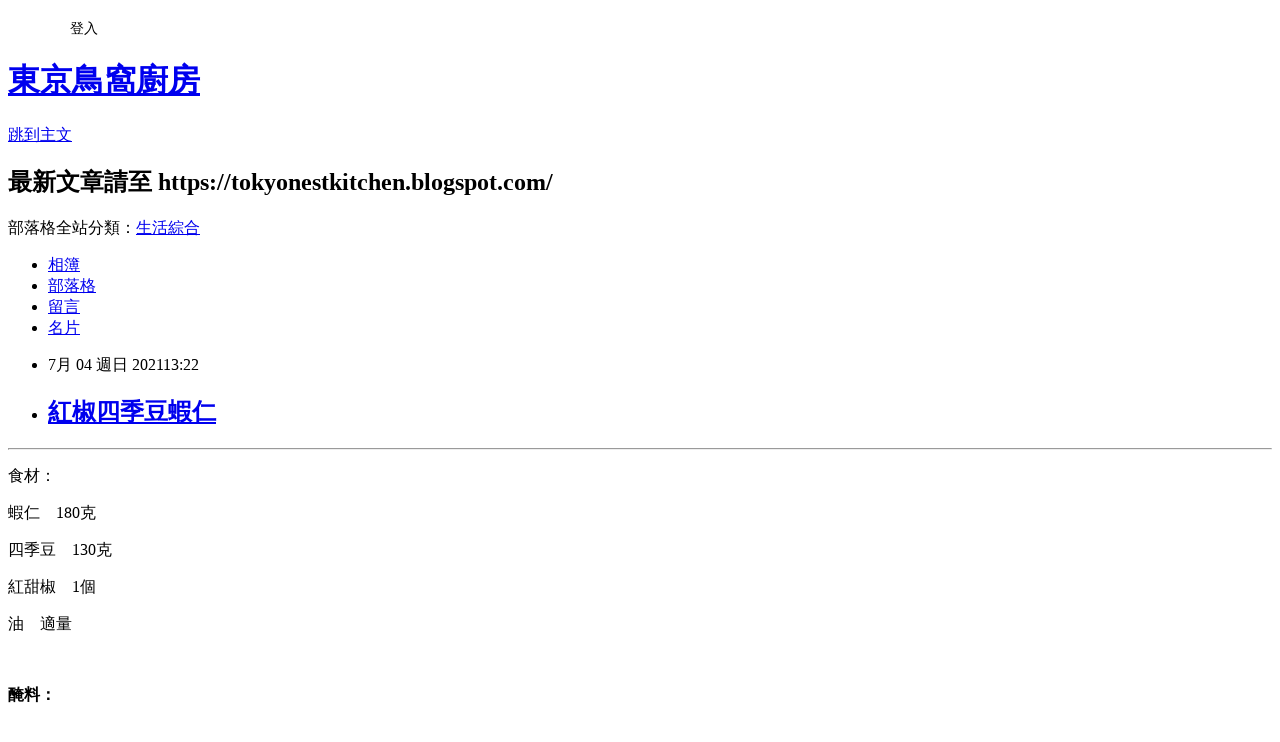

--- FILE ---
content_type: text/html; charset=utf-8
request_url: https://tokyonion52.pixnet.net/blog/posts/10353859433
body_size: 26484
content:
<!DOCTYPE html><html lang="zh-TW"><head><meta charSet="utf-8"/><meta name="viewport" content="width=device-width, initial-scale=1"/><link rel="stylesheet" href="https://static.1px.tw/blog-next/_next/static/chunks/b1e52b495cc0137c.css" data-precedence="next"/><link rel="stylesheet" href="/fix.css?v=202601170727" type="text/css" data-precedence="medium"/><link rel="stylesheet" href="https://s3.1px.tw/blog/theme/choc/iframe-popup.css?v=202601170727" type="text/css" data-precedence="medium"/><link rel="stylesheet" href="https://s3.1px.tw/blog/theme/choc/plugins.min.css?v=202601170727" type="text/css" data-precedence="medium"/><link rel="stylesheet" href="https://s3.1px.tw/blog/theme/choc/openid-comment.css?v=202601170727" type="text/css" data-precedence="medium"/><link rel="stylesheet" href="https://s3.1px.tw/blog/theme/choc/style.min.css?v=202601170727" type="text/css" data-precedence="medium"/><link rel="stylesheet" href="https://s3.1px.tw/blog/theme/choc/main.min.css?v=202601170727" type="text/css" data-precedence="medium"/><link rel="stylesheet" href="https://pimg.1px.tw/tokyonion52/assets/tokyonion52.css?v=202601170727" type="text/css" data-precedence="medium"/><link rel="stylesheet" href="https://s3.1px.tw/blog/theme/choc/author-info.css?v=202601170727" type="text/css" data-precedence="medium"/><link rel="stylesheet" href="https://s3.1px.tw/blog/theme/choc/idlePop.min.css?v=202601170727" type="text/css" data-precedence="medium"/><link rel="preload" as="script" fetchPriority="low" href="https://static.1px.tw/blog-next/_next/static/chunks/94688e2baa9fea03.js"/><script src="https://static.1px.tw/blog-next/_next/static/chunks/41eaa5427c45ebcc.js" async=""></script><script src="https://static.1px.tw/blog-next/_next/static/chunks/e2c6231760bc85bd.js" async=""></script><script src="https://static.1px.tw/blog-next/_next/static/chunks/94bde6376cf279be.js" async=""></script><script src="https://static.1px.tw/blog-next/_next/static/chunks/426b9d9d938a9eb4.js" async=""></script><script src="https://static.1px.tw/blog-next/_next/static/chunks/turbopack-5021d21b4b170dda.js" async=""></script><script src="https://static.1px.tw/blog-next/_next/static/chunks/ff1a16fafef87110.js" async=""></script><script src="https://static.1px.tw/blog-next/_next/static/chunks/e308b2b9ce476a3e.js" async=""></script><script src="https://static.1px.tw/blog-next/_next/static/chunks/2bf79572a40338b7.js" async=""></script><script src="https://static.1px.tw/blog-next/_next/static/chunks/d3c6eed28c1dd8e2.js" async=""></script><script src="https://static.1px.tw/blog-next/_next/static/chunks/d4d39cfc2a072218.js" async=""></script><script src="https://static.1px.tw/blog-next/_next/static/chunks/6a5d72c05b9cd4ba.js" async=""></script><script src="https://static.1px.tw/blog-next/_next/static/chunks/8af6103cf1375f47.js" async=""></script><script src="https://static.1px.tw/blog-next/_next/static/chunks/60d08651d643cedc.js" async=""></script><script src="https://static.1px.tw/blog-next/_next/static/chunks/0ae21416dac1fa83.js" async=""></script><script src="https://static.1px.tw/blog-next/_next/static/chunks/6d1100e43ad18157.js" async=""></script><script src="https://static.1px.tw/blog-next/_next/static/chunks/87eeaf7a3b9005e8.js" async=""></script><script src="https://static.1px.tw/blog-next/_next/static/chunks/ed01c75076819ebd.js" async=""></script><script src="https://static.1px.tw/blog-next/_next/static/chunks/a4df8fc19a9a82e6.js" async=""></script><title>紅椒四季豆蝦仁</title><meta name="description" content="食材："/><meta name="author" content="東京鳥窩廚房"/><meta name="google-adsense-platform-account" content="pub-2647689032095179"/><meta name="fb:app_id" content="101730233200171"/><link rel="canonical" href="https://tokyonion52.pixnet.net/blog/posts/10353859433"/><meta property="og:title" content="紅椒四季豆蝦仁"/><meta property="og:description" content="食材："/><meta property="og:url" content="https://tokyonion52.pixnet.net/blog/posts/10353859433"/><meta property="og:image" content="https://pimg.1px.tw/tokyonion52/1625376148-2913659791-g.jpg"/><meta property="og:type" content="article"/><meta name="twitter:card" content="summary_large_image"/><meta name="twitter:title" content="紅椒四季豆蝦仁"/><meta name="twitter:description" content="食材："/><meta name="twitter:image" content="https://pimg.1px.tw/tokyonion52/1625376148-2913659791-g.jpg"/><link rel="icon" href="/favicon.ico?favicon.a62c60e0.ico" sizes="32x32" type="image/x-icon"/><script src="https://static.1px.tw/blog-next/_next/static/chunks/a6dad97d9634a72d.js" noModule=""></script></head><body><!--$--><!--/$--><!--$?--><template id="B:0"></template><!--/$--><script>requestAnimationFrame(function(){$RT=performance.now()});</script><script src="https://static.1px.tw/blog-next/_next/static/chunks/94688e2baa9fea03.js" id="_R_" async=""></script><div hidden id="S:0"><script id="pixnet-vars">
        window.PIXNET = {
          post_id: "10353859433",
          name: "tokyonion52",
          user_id: 0,
          blog_id: "5261715",
          display_ads: true
        };
      </script><script type="text/javascript" src="https://code.jquery.com/jquery-latest.min.js"></script><script id="json-ld-article-script" type="application/ld+json">{"@context":"https:\u002F\u002Fschema.org","@type":"BlogPosting","isAccessibleForFree":true,"mainEntityOfPage":{"@type":"WebPage","@id":"https:\u002F\u002Ftokyonion52.pixnet.net\u002Fblog\u002Fposts\u002F10353859433"},"headline":"紅椒四季豆蝦仁","description":"\u003Cimg alt=\"紅椒四季豆蝦仁.jpg\" src=\"https:\u002F\u002Fpic.pimg.tw\u002Ftokyonion52\u002F1625376148-2913659791-g_n.jpg\" title=\"紅椒四季豆蝦仁.jpg\"\u003E\u003Cbr \u002F\u003E\u003Cbr\u003E\u003Chr\u003E\u003Cbr\u003E食材：\u003Cbr\u003E","articleBody":"\u003Cp\u003E\u003Cimg alt=\"紅椒四季豆蝦仁.jpg\" src=\"https:\u002F\u002Fpimg.1px.tw\u002Ftokyonion52\u002F1625376148-2913659791-g.jpg\" title=\"紅椒四季豆蝦仁.jpg\"\u003E\u003C\u002Fp\u003E\n\n\u003Chr\u003E\n\u003Cp\u003E\u003Cspan style=\"font-size:14px\"\u003E食材：\u003C\u002Fspan\u003E\u003C\u002Fp\u003E\n\n\u003Cp\u003E\u003Cspan style=\"font-size:14px\"\u003E蝦仁&nbsp; &nbsp; 180克\u003C\u002Fspan\u003E\u003C\u002Fp\u003E\n\n\u003Cp\u003E\u003Cspan style=\"font-size:14px\"\u003E四季豆&nbsp; &nbsp; 130克\u003C\u002Fspan\u003E\u003C\u002Fp\u003E\n\n\u003Cp\u003E\u003Cspan style=\"font-size:14px\"\u003E紅甜椒&nbsp; &nbsp; 1個\u003C\u002Fspan\u003E\u003C\u002Fp\u003E\n\n\u003Cp\u003E\u003Cspan style=\"font-size:14px\"\u003E油&nbsp; &nbsp; 適量\u003C\u002Fspan\u003E\u003C\u002Fp\u003E\n\n\u003Cp\u003E&nbsp;\u003C\u002Fp\u003E\n\n\u003Cp\u003E\u003Cspan style=\"color:#0000FF\"\u003E\u003Cstrong\u003E\u003Cspan style=\"font-size:14px\"\u003E醃料：\u003C\u002Fspan\u003E\u003C\u002Fstrong\u003E\u003C\u002Fspan\u003E\u003C\u002Fp\u003E\n\n\u003Cp\u003E\u003Cspan style=\"color:#0000FF\"\u003E\u003Cstrong\u003E\u003Cspan style=\"font-size:14px\"\u003E鹽&nbsp; &nbsp; 1\u002F2小匙\u003C\u002Fspan\u003E\u003C\u002Fstrong\u003E\u003C\u002Fspan\u003E\u003C\u002Fp\u003E\n\n\u003Cp\u003E\u003Cspan style=\"color:#0000FF\"\u003E\u003Cstrong\u003E\u003Cspan style=\"font-size:14px\"\u003E太白粉&nbsp; &nbsp; 1小匙\u003C\u002Fspan\u003E\u003C\u002Fstrong\u003E\u003C\u002Fspan\u003E\u003C\u002Fp\u003E\n\n\u003Cp\u003E\u003Cstrong\u003E\u003Cspan style=\"color:#0000FF\"\u003E\u003Cspan style=\"font-size:14px\"\u003E米酒&nbsp; &nbsp; 1大匙\u003C\u002Fspan\u003E\u003C\u002Fspan\u003E\u003C\u002Fstrong\u003E\u003C\u002Fp\u003E\n\n\u003Cp\u003E&nbsp;\u003C\u002Fp\u003E\n\n\u003Cp\u003E\u003Cspan style=\"color:#FCA544\"\u003E\u003Cstrong\u003E\u003Cspan style=\"font-size:14px\"\u003E調味料：\u003C\u002Fspan\u003E\u003C\u002Fstrong\u003E\u003C\u002Fspan\u003E\u003C\u002Fp\u003E\n\n\u003Cp\u003E\u003Cspan style=\"color:#FCA544\"\u003E\u003Cstrong\u003E\u003Cspan style=\"font-size:14px\"\u003E鹽&nbsp; &nbsp; 1\u002F2小匙\u003C\u002Fspan\u003E\u003C\u002Fstrong\u003E\u003C\u002Fspan\u003E\u003C\u002Fp\u003E\n\n\u003Cp\u003E\u003Cspan style=\"color:#FCA544\"\u003E\u003Cstrong\u003E\u003Cspan style=\"font-size:14px\"\u003E糖&nbsp; &nbsp; 1小匙\u003C\u002Fspan\u003E\u003C\u002Fstrong\u003E\u003C\u002Fspan\u003E\u003C\u002Fp\u003E\n\n\u003Cp\u003E\u003Cspan style=\"color:#FCA544\"\u003E\u003Cstrong\u003E\u003Cspan style=\"font-size:14px\"\u003E蒜泥&nbsp; &nbsp; 1大匙\u003C\u002Fspan\u003E\u003C\u002Fstrong\u003E\u003C\u002Fspan\u003E\u003C\u002Fp\u003E\n\n\u003Cp\u003E\u003Cspan style=\"color:#FCA544\"\u003E\u003Cstrong\u003E\u003Cspan style=\"font-size:14px\"\u003E胡椒粉&nbsp; &nbsp; 少許\u003C\u002Fspan\u003E\u003C\u002Fstrong\u003E\u003C\u002Fspan\u003E\u003C\u002Fp\u003E\n\n\u003Chr\u003E\n\u003Cp\u003E\u003Cspan style=\"font-size:14px\"\u003E步驟：\u003C\u002Fspan\u003E\u003C\u002Fp\u003E\n\n\u003Cp\u003E\u003Cspan style=\"font-size:14px\"\u003E(1) 蝦仁用\u003Cstrong\u003E\u003Cspan style=\"color:#0000FF\"\u003E醃料\u003C\u002Fspan\u003E\u003C\u002Fstrong\u003E抓醃，四季豆切成小段，甜椒切成絲。\u003C\u002Fspan\u003E\u003C\u002Fp\u003E\n\n\u003Cp\u003E\u003Cimg alt=\"DSC_0002.JPG\" src=\"https:\u002F\u002Fpimg.1px.tw\u002Ftokyonion52\u002F1625376163-1530422751-g.jpg\" title=\"DSC_0002.JPG\"\u003E\u003C\u002Fp\u003E\n\n\u003Cp\u003E&nbsp;\u003C\u002Fp\u003E\n\n\u003Cp\u003E\u003Cspan style=\"font-size:14px\"\u003E(2) 熱油，將蝦仁炒到九分熟時，盛起備用。\u003C\u002Fspan\u003E\u003C\u002Fp\u003E\n\n\u003Cp\u003E\u003Cimg alt=\"DSC_0004.JPG\" src=\"https:\u002F\u002Fpimg.1px.tw\u002Ftokyonion52\u002F1625376163-977280446-g.jpg\" title=\"DSC_0004.JPG\"\u003E\u003C\u002Fp\u003E\n\n\u003Cp\u003E&nbsp;\u003C\u002Fp\u003E\n\n\u003Cp\u003E\u003Cspan style=\"font-size:14px\"\u003E(3) 加入四季豆炒至翠綠色。\u003C\u002Fspan\u003E\u003C\u002Fp\u003E\n\n\u003Cp\u003E\u003Cimg alt=\"DSC_0005.JPG\" src=\"https:\u002F\u002Fpimg.1px.tw\u002Ftokyonion52\u002F1625376163-2140830686-g.jpg\" title=\"DSC_0005.JPG\"\u003E\u003C\u002Fp\u003E\n\n\u003Cp\u003E&nbsp;\u003C\u002Fp\u003E\n\n\u003Cp\u003E\u003Cspan style=\"font-size:14px\"\u003E(4) 加入甜椒、\u003Cstrong\u003E\u003Cspan style=\"color:#FCA544\"\u003E調味料\u003C\u002Fspan\u003E\u003C\u002Fstrong\u003E，並加回蝦仁，翻炒至食材全熟即完成。\u003C\u002Fspan\u003E\u003C\u002Fp\u003E\n\n\u003Cp\u003E\u003Cimg alt=\"DSC_0008.JPG\" src=\"https:\u002F\u002Fpimg.1px.tw\u002Ftokyonion52\u002F1625376163-3833137696-g.jpg\" title=\"DSC_0008.JPG\"\u003E\u003C\u002Fp\u003E\n\n\u003Chr\u003E\n\u003Cp\u003E\u003Cspan style=\"font-size:14px\"\u003E關於食譜：\u003C\u002Fspan\u003E\u003C\u002Fp\u003E\n\n\u003Cp\u003E\u003Cspan style=\"font-size:14px\"\u003E蝦仁是我最喜歡的食材之一，在東京的時候，因為超市沒看過冷凍蝦仁(只有冷凍的全蝦)，所以要煮個蝦仁料理，都必須花很多時間剝殼和去腸泥。回到台灣，便利的冷凍蝦仁成了我的心頭好，因為煮蝦仁變容易了，我也就嘗試更多蝦仁的可能性XD這次的紅椒四季豆蝦仁，是有次我想煮蘆筍蝦仁，但還沒買蘆筍，發現冰箱有用剩的四季豆，想說反正都是綠色長長的(喂)，就拿來將就一下，意外發現也非常好吃，所以之後就常拿四季豆代替蘆筍。這樣做最大的益處當然是比較便宜哈哈！原來四季豆就是月底的蘆筍阿～順便用甜椒配個色，看起來更鮮嫩欲滴，但省略也可以。\u003C\u002Fspan\u003E\u003C\u002Fp\u003E\n","image":["https:\u002F\u002Fpimg.1px.tw\u002Ftokyonion52\u002F1625376148-2913659791-g.jpg"],"author":{"@type":"Person","name":"東京鳥窩廚房","url":"https:\u002F\u002Fwww.pixnet.net\u002Fpcard\u002Ftokyonion52"},"publisher":{"@type":"Organization","name":"東京鳥窩廚房","logo":{"@type":"ImageObject","url":"https:\u002F\u002Fs3.1px.tw\u002Fblog\u002Fcommon\u002Favatar\u002Fblog_cover_dark.jpg"}},"datePublished":"2021-07-04T05:22:09.000Z","dateModified":"","keywords":[],"articleSection":"海鮮"}</script><template id="P:1"></template><template id="P:2"></template><template id="P:3"></template><section aria-label="Notifications alt+T" tabindex="-1" aria-live="polite" aria-relevant="additions text" aria-atomic="false"></section></div><script>(self.__next_f=self.__next_f||[]).push([0])</script><script>self.__next_f.push([1,"1:\"$Sreact.fragment\"\n3:I[39756,[\"https://static.1px.tw/blog-next/_next/static/chunks/ff1a16fafef87110.js\",\"https://static.1px.tw/blog-next/_next/static/chunks/e308b2b9ce476a3e.js\"],\"default\"]\n4:I[53536,[\"https://static.1px.tw/blog-next/_next/static/chunks/ff1a16fafef87110.js\",\"https://static.1px.tw/blog-next/_next/static/chunks/e308b2b9ce476a3e.js\"],\"default\"]\n6:I[97367,[\"https://static.1px.tw/blog-next/_next/static/chunks/ff1a16fafef87110.js\",\"https://static.1px.tw/blog-next/_next/static/chunks/e308b2b9ce476a3e.js\"],\"OutletBoundary\"]\n8:I[97367,[\"https://static.1px.tw/blog-next/_next/static/chunks/ff1a16fafef87110.js\",\"https://static.1px.tw/blog-next/_next/static/chunks/e308b2b9ce476a3e.js\"],\"ViewportBoundary\"]\na:I[97367,[\"https://static.1px.tw/blog-next/_next/static/chunks/ff1a16fafef87110.js\",\"https://static.1px.tw/blog-next/_next/static/chunks/e308b2b9ce476a3e.js\"],\"MetadataBoundary\"]\nc:I[63491,[\"https://static.1px.tw/blog-next/_next/static/chunks/2bf79572a40338b7.js\",\"https://static.1px.tw/blog-next/_next/static/chunks/d3c6eed28c1dd8e2.js\"],\"default\"]\n:HL[\"https://static.1px.tw/blog-next/_next/static/chunks/b1e52b495cc0137c.css\",\"style\"]\n"])</script><script>self.__next_f.push([1,"0:{\"P\":null,\"b\":\"GNVOoHTb9Me2mzjjXS7nK\",\"c\":[\"\",\"blog\",\"posts\",\"10353859433\"],\"q\":\"\",\"i\":false,\"f\":[[[\"\",{\"children\":[\"blog\",{\"children\":[\"posts\",{\"children\":[[\"id\",\"10353859433\",\"d\"],{\"children\":[\"__PAGE__\",{}]}]}]}]},\"$undefined\",\"$undefined\",true],[[\"$\",\"$1\",\"c\",{\"children\":[[[\"$\",\"script\",\"script-0\",{\"src\":\"https://static.1px.tw/blog-next/_next/static/chunks/d4d39cfc2a072218.js\",\"async\":true,\"nonce\":\"$undefined\"}],[\"$\",\"script\",\"script-1\",{\"src\":\"https://static.1px.tw/blog-next/_next/static/chunks/6a5d72c05b9cd4ba.js\",\"async\":true,\"nonce\":\"$undefined\"}],[\"$\",\"script\",\"script-2\",{\"src\":\"https://static.1px.tw/blog-next/_next/static/chunks/8af6103cf1375f47.js\",\"async\":true,\"nonce\":\"$undefined\"}]],\"$L2\"]}],{\"children\":[[\"$\",\"$1\",\"c\",{\"children\":[null,[\"$\",\"$L3\",null,{\"parallelRouterKey\":\"children\",\"error\":\"$undefined\",\"errorStyles\":\"$undefined\",\"errorScripts\":\"$undefined\",\"template\":[\"$\",\"$L4\",null,{}],\"templateStyles\":\"$undefined\",\"templateScripts\":\"$undefined\",\"notFound\":\"$undefined\",\"forbidden\":\"$undefined\",\"unauthorized\":\"$undefined\"}]]}],{\"children\":[[\"$\",\"$1\",\"c\",{\"children\":[null,[\"$\",\"$L3\",null,{\"parallelRouterKey\":\"children\",\"error\":\"$undefined\",\"errorStyles\":\"$undefined\",\"errorScripts\":\"$undefined\",\"template\":[\"$\",\"$L4\",null,{}],\"templateStyles\":\"$undefined\",\"templateScripts\":\"$undefined\",\"notFound\":\"$undefined\",\"forbidden\":\"$undefined\",\"unauthorized\":\"$undefined\"}]]}],{\"children\":[[\"$\",\"$1\",\"c\",{\"children\":[null,[\"$\",\"$L3\",null,{\"parallelRouterKey\":\"children\",\"error\":\"$undefined\",\"errorStyles\":\"$undefined\",\"errorScripts\":\"$undefined\",\"template\":[\"$\",\"$L4\",null,{}],\"templateStyles\":\"$undefined\",\"templateScripts\":\"$undefined\",\"notFound\":\"$undefined\",\"forbidden\":\"$undefined\",\"unauthorized\":\"$undefined\"}]]}],{\"children\":[[\"$\",\"$1\",\"c\",{\"children\":[\"$L5\",[[\"$\",\"link\",\"0\",{\"rel\":\"stylesheet\",\"href\":\"https://static.1px.tw/blog-next/_next/static/chunks/b1e52b495cc0137c.css\",\"precedence\":\"next\",\"crossOrigin\":\"$undefined\",\"nonce\":\"$undefined\"}],[\"$\",\"script\",\"script-0\",{\"src\":\"https://static.1px.tw/blog-next/_next/static/chunks/0ae21416dac1fa83.js\",\"async\":true,\"nonce\":\"$undefined\"}],[\"$\",\"script\",\"script-1\",{\"src\":\"https://static.1px.tw/blog-next/_next/static/chunks/6d1100e43ad18157.js\",\"async\":true,\"nonce\":\"$undefined\"}],[\"$\",\"script\",\"script-2\",{\"src\":\"https://static.1px.tw/blog-next/_next/static/chunks/87eeaf7a3b9005e8.js\",\"async\":true,\"nonce\":\"$undefined\"}],[\"$\",\"script\",\"script-3\",{\"src\":\"https://static.1px.tw/blog-next/_next/static/chunks/ed01c75076819ebd.js\",\"async\":true,\"nonce\":\"$undefined\"}],[\"$\",\"script\",\"script-4\",{\"src\":\"https://static.1px.tw/blog-next/_next/static/chunks/a4df8fc19a9a82e6.js\",\"async\":true,\"nonce\":\"$undefined\"}]],[\"$\",\"$L6\",null,{\"children\":\"$@7\"}]]}],{},null,false,false]},null,false,false]},null,false,false]},null,false,false]},null,false,false],[\"$\",\"$1\",\"h\",{\"children\":[null,[\"$\",\"$L8\",null,{\"children\":\"$@9\"}],[\"$\",\"$La\",null,{\"children\":\"$@b\"}],null]}],false]],\"m\":\"$undefined\",\"G\":[\"$c\",[]],\"S\":false}\n"])</script><script>self.__next_f.push([1,"9:[[\"$\",\"meta\",\"0\",{\"charSet\":\"utf-8\"}],[\"$\",\"meta\",\"1\",{\"name\":\"viewport\",\"content\":\"width=device-width, initial-scale=1\"}]]\n"])</script><script>self.__next_f.push([1,"d:I[79520,[\"https://static.1px.tw/blog-next/_next/static/chunks/d4d39cfc2a072218.js\",\"https://static.1px.tw/blog-next/_next/static/chunks/6a5d72c05b9cd4ba.js\",\"https://static.1px.tw/blog-next/_next/static/chunks/8af6103cf1375f47.js\"],\"\"]\n10:I[2352,[\"https://static.1px.tw/blog-next/_next/static/chunks/d4d39cfc2a072218.js\",\"https://static.1px.tw/blog-next/_next/static/chunks/6a5d72c05b9cd4ba.js\",\"https://static.1px.tw/blog-next/_next/static/chunks/8af6103cf1375f47.js\"],\"AdultWarningModal\"]\n11:I[69182,[\"https://static.1px.tw/blog-next/_next/static/chunks/d4d39cfc2a072218.js\",\"https://static.1px.tw/blog-next/_next/static/chunks/6a5d72c05b9cd4ba.js\",\"https://static.1px.tw/blog-next/_next/static/chunks/8af6103cf1375f47.js\"],\"HydrationComplete\"]\n12:I[12985,[\"https://static.1px.tw/blog-next/_next/static/chunks/d4d39cfc2a072218.js\",\"https://static.1px.tw/blog-next/_next/static/chunks/6a5d72c05b9cd4ba.js\",\"https://static.1px.tw/blog-next/_next/static/chunks/8af6103cf1375f47.js\"],\"NuqsAdapter\"]\n13:I[82782,[\"https://static.1px.tw/blog-next/_next/static/chunks/d4d39cfc2a072218.js\",\"https://static.1px.tw/blog-next/_next/static/chunks/6a5d72c05b9cd4ba.js\",\"https://static.1px.tw/blog-next/_next/static/chunks/8af6103cf1375f47.js\"],\"RefineContext\"]\n14:I[29306,[\"https://static.1px.tw/blog-next/_next/static/chunks/d4d39cfc2a072218.js\",\"https://static.1px.tw/blog-next/_next/static/chunks/6a5d72c05b9cd4ba.js\",\"https://static.1px.tw/blog-next/_next/static/chunks/8af6103cf1375f47.js\",\"https://static.1px.tw/blog-next/_next/static/chunks/60d08651d643cedc.js\",\"https://static.1px.tw/blog-next/_next/static/chunks/d3c6eed28c1dd8e2.js\"],\"default\"]\n2:[\"$\",\"html\",null,{\"lang\":\"zh-TW\",\"children\":[[\"$\",\"$Ld\",null,{\"id\":\"google-tag-manager\",\"strategy\":\"afterInteractive\",\"children\":\"\\n(function(w,d,s,l,i){w[l]=w[l]||[];w[l].push({'gtm.start':\\nnew Date().getTime(),event:'gtm.js'});var f=d.getElementsByTagName(s)[0],\\nj=d.createElement(s),dl=l!='dataLayer'?'\u0026l='+l:'';j.async=true;j.src=\\n'https://www.googletagmanager.com/gtm.js?id='+i+dl;f.parentNode.insertBefore(j,f);\\n})(window,document,'script','dataLayer','GTM-TRLQMPKX');\\n  \"}],\"$Le\",\"$Lf\",[\"$\",\"body\",null,{\"children\":[[\"$\",\"$L10\",null,{\"display\":false}],[\"$\",\"$L11\",null,{}],[\"$\",\"$L12\",null,{\"children\":[\"$\",\"$L13\",null,{\"children\":[\"$\",\"$L3\",null,{\"parallelRouterKey\":\"children\",\"error\":\"$undefined\",\"errorStyles\":\"$undefined\",\"errorScripts\":\"$undefined\",\"template\":[\"$\",\"$L4\",null,{}],\"templateStyles\":\"$undefined\",\"templateScripts\":\"$undefined\",\"notFound\":[[\"$\",\"$L14\",null,{}],[]],\"forbidden\":\"$undefined\",\"unauthorized\":\"$undefined\"}]}]}]]}]]}]\n"])</script><script>self.__next_f.push([1,"e:null\nf:null\n"])</script><script>self.__next_f.push([1,"16:I[27201,[\"https://static.1px.tw/blog-next/_next/static/chunks/ff1a16fafef87110.js\",\"https://static.1px.tw/blog-next/_next/static/chunks/e308b2b9ce476a3e.js\"],\"IconMark\"]\n5:[[\"$\",\"script\",null,{\"id\":\"pixnet-vars\",\"children\":\"\\n        window.PIXNET = {\\n          post_id: \\\"10353859433\\\",\\n          name: \\\"tokyonion52\\\",\\n          user_id: 0,\\n          blog_id: \\\"5261715\\\",\\n          display_ads: true\\n        };\\n      \"}],\"$L15\"]\nb:[[\"$\",\"title\",\"0\",{\"children\":\"紅椒四季豆蝦仁\"}],[\"$\",\"meta\",\"1\",{\"name\":\"description\",\"content\":\"食材：\"}],[\"$\",\"meta\",\"2\",{\"name\":\"author\",\"content\":\"東京鳥窩廚房\"}],[\"$\",\"meta\",\"3\",{\"name\":\"google-adsense-platform-account\",\"content\":\"pub-2647689032095179\"}],[\"$\",\"meta\",\"4\",{\"name\":\"fb:app_id\",\"content\":\"101730233200171\"}],[\"$\",\"link\",\"5\",{\"rel\":\"canonical\",\"href\":\"https://tokyonion52.pixnet.net/blog/posts/10353859433\"}],[\"$\",\"meta\",\"6\",{\"property\":\"og:title\",\"content\":\"紅椒四季豆蝦仁\"}],[\"$\",\"meta\",\"7\",{\"property\":\"og:description\",\"content\":\"食材：\"}],[\"$\",\"meta\",\"8\",{\"property\":\"og:url\",\"content\":\"https://tokyonion52.pixnet.net/blog/posts/10353859433\"}],[\"$\",\"meta\",\"9\",{\"property\":\"og:image\",\"content\":\"https://pimg.1px.tw/tokyonion52/1625376148-2913659791-g.jpg\"}],[\"$\",\"meta\",\"10\",{\"property\":\"og:type\",\"content\":\"article\"}],[\"$\",\"meta\",\"11\",{\"name\":\"twitter:card\",\"content\":\"summary_large_image\"}],[\"$\",\"meta\",\"12\",{\"name\":\"twitter:title\",\"content\":\"紅椒四季豆蝦仁\"}],[\"$\",\"meta\",\"13\",{\"name\":\"twitter:description\",\"content\":\"食材：\"}],[\"$\",\"meta\",\"14\",{\"name\":\"twitter:image\",\"content\":\"https://pimg.1px.tw/tokyonion52/1625376148-2913659791-g.jpg\"}],[\"$\",\"link\",\"15\",{\"rel\":\"icon\",\"href\":\"/favicon.ico?favicon.a62c60e0.ico\",\"sizes\":\"32x32\",\"type\":\"image/x-icon\"}],[\"$\",\"$L16\",\"16\",{}]]\n7:null\n"])</script><script>self.__next_f.push([1,":HL[\"/fix.css?v=202601170727\",\"style\",{\"type\":\"text/css\"}]\n:HL[\"https://s3.1px.tw/blog/theme/choc/iframe-popup.css?v=202601170727\",\"style\",{\"type\":\"text/css\"}]\n:HL[\"https://s3.1px.tw/blog/theme/choc/plugins.min.css?v=202601170727\",\"style\",{\"type\":\"text/css\"}]\n:HL[\"https://s3.1px.tw/blog/theme/choc/openid-comment.css?v=202601170727\",\"style\",{\"type\":\"text/css\"}]\n:HL[\"https://s3.1px.tw/blog/theme/choc/style.min.css?v=202601170727\",\"style\",{\"type\":\"text/css\"}]\n:HL[\"https://s3.1px.tw/blog/theme/choc/main.min.css?v=202601170727\",\"style\",{\"type\":\"text/css\"}]\n:HL[\"https://pimg.1px.tw/tokyonion52/assets/tokyonion52.css?v=202601170727\",\"style\",{\"type\":\"text/css\"}]\n:HL[\"https://s3.1px.tw/blog/theme/choc/author-info.css?v=202601170727\",\"style\",{\"type\":\"text/css\"}]\n:HL[\"https://s3.1px.tw/blog/theme/choc/idlePop.min.css?v=202601170727\",\"style\",{\"type\":\"text/css\"}]\n17:T1ab8,"])</script><script>self.__next_f.push([1,"{\"@context\":\"https:\\u002F\\u002Fschema.org\",\"@type\":\"BlogPosting\",\"isAccessibleForFree\":true,\"mainEntityOfPage\":{\"@type\":\"WebPage\",\"@id\":\"https:\\u002F\\u002Ftokyonion52.pixnet.net\\u002Fblog\\u002Fposts\\u002F10353859433\"},\"headline\":\"紅椒四季豆蝦仁\",\"description\":\"\\u003Cimg alt=\\\"紅椒四季豆蝦仁.jpg\\\" src=\\\"https:\\u002F\\u002Fpic.pimg.tw\\u002Ftokyonion52\\u002F1625376148-2913659791-g_n.jpg\\\" title=\\\"紅椒四季豆蝦仁.jpg\\\"\\u003E\\u003Cbr \\u002F\\u003E\\u003Cbr\\u003E\\u003Chr\\u003E\\u003Cbr\\u003E食材：\\u003Cbr\\u003E\",\"articleBody\":\"\\u003Cp\\u003E\\u003Cimg alt=\\\"紅椒四季豆蝦仁.jpg\\\" src=\\\"https:\\u002F\\u002Fpimg.1px.tw\\u002Ftokyonion52\\u002F1625376148-2913659791-g.jpg\\\" title=\\\"紅椒四季豆蝦仁.jpg\\\"\\u003E\\u003C\\u002Fp\\u003E\\n\\n\\u003Chr\\u003E\\n\\u003Cp\\u003E\\u003Cspan style=\\\"font-size:14px\\\"\\u003E食材：\\u003C\\u002Fspan\\u003E\\u003C\\u002Fp\\u003E\\n\\n\\u003Cp\\u003E\\u003Cspan style=\\\"font-size:14px\\\"\\u003E蝦仁\u0026nbsp; \u0026nbsp; 180克\\u003C\\u002Fspan\\u003E\\u003C\\u002Fp\\u003E\\n\\n\\u003Cp\\u003E\\u003Cspan style=\\\"font-size:14px\\\"\\u003E四季豆\u0026nbsp; \u0026nbsp; 130克\\u003C\\u002Fspan\\u003E\\u003C\\u002Fp\\u003E\\n\\n\\u003Cp\\u003E\\u003Cspan style=\\\"font-size:14px\\\"\\u003E紅甜椒\u0026nbsp; \u0026nbsp; 1個\\u003C\\u002Fspan\\u003E\\u003C\\u002Fp\\u003E\\n\\n\\u003Cp\\u003E\\u003Cspan style=\\\"font-size:14px\\\"\\u003E油\u0026nbsp; \u0026nbsp; 適量\\u003C\\u002Fspan\\u003E\\u003C\\u002Fp\\u003E\\n\\n\\u003Cp\\u003E\u0026nbsp;\\u003C\\u002Fp\\u003E\\n\\n\\u003Cp\\u003E\\u003Cspan style=\\\"color:#0000FF\\\"\\u003E\\u003Cstrong\\u003E\\u003Cspan style=\\\"font-size:14px\\\"\\u003E醃料：\\u003C\\u002Fspan\\u003E\\u003C\\u002Fstrong\\u003E\\u003C\\u002Fspan\\u003E\\u003C\\u002Fp\\u003E\\n\\n\\u003Cp\\u003E\\u003Cspan style=\\\"color:#0000FF\\\"\\u003E\\u003Cstrong\\u003E\\u003Cspan style=\\\"font-size:14px\\\"\\u003E鹽\u0026nbsp; \u0026nbsp; 1\\u002F2小匙\\u003C\\u002Fspan\\u003E\\u003C\\u002Fstrong\\u003E\\u003C\\u002Fspan\\u003E\\u003C\\u002Fp\\u003E\\n\\n\\u003Cp\\u003E\\u003Cspan style=\\\"color:#0000FF\\\"\\u003E\\u003Cstrong\\u003E\\u003Cspan style=\\\"font-size:14px\\\"\\u003E太白粉\u0026nbsp; \u0026nbsp; 1小匙\\u003C\\u002Fspan\\u003E\\u003C\\u002Fstrong\\u003E\\u003C\\u002Fspan\\u003E\\u003C\\u002Fp\\u003E\\n\\n\\u003Cp\\u003E\\u003Cstrong\\u003E\\u003Cspan style=\\\"color:#0000FF\\\"\\u003E\\u003Cspan style=\\\"font-size:14px\\\"\\u003E米酒\u0026nbsp; \u0026nbsp; 1大匙\\u003C\\u002Fspan\\u003E\\u003C\\u002Fspan\\u003E\\u003C\\u002Fstrong\\u003E\\u003C\\u002Fp\\u003E\\n\\n\\u003Cp\\u003E\u0026nbsp;\\u003C\\u002Fp\\u003E\\n\\n\\u003Cp\\u003E\\u003Cspan style=\\\"color:#FCA544\\\"\\u003E\\u003Cstrong\\u003E\\u003Cspan style=\\\"font-size:14px\\\"\\u003E調味料：\\u003C\\u002Fspan\\u003E\\u003C\\u002Fstrong\\u003E\\u003C\\u002Fspan\\u003E\\u003C\\u002Fp\\u003E\\n\\n\\u003Cp\\u003E\\u003Cspan style=\\\"color:#FCA544\\\"\\u003E\\u003Cstrong\\u003E\\u003Cspan style=\\\"font-size:14px\\\"\\u003E鹽\u0026nbsp; \u0026nbsp; 1\\u002F2小匙\\u003C\\u002Fspan\\u003E\\u003C\\u002Fstrong\\u003E\\u003C\\u002Fspan\\u003E\\u003C\\u002Fp\\u003E\\n\\n\\u003Cp\\u003E\\u003Cspan style=\\\"color:#FCA544\\\"\\u003E\\u003Cstrong\\u003E\\u003Cspan style=\\\"font-size:14px\\\"\\u003E糖\u0026nbsp; \u0026nbsp; 1小匙\\u003C\\u002Fspan\\u003E\\u003C\\u002Fstrong\\u003E\\u003C\\u002Fspan\\u003E\\u003C\\u002Fp\\u003E\\n\\n\\u003Cp\\u003E\\u003Cspan style=\\\"color:#FCA544\\\"\\u003E\\u003Cstrong\\u003E\\u003Cspan style=\\\"font-size:14px\\\"\\u003E蒜泥\u0026nbsp; \u0026nbsp; 1大匙\\u003C\\u002Fspan\\u003E\\u003C\\u002Fstrong\\u003E\\u003C\\u002Fspan\\u003E\\u003C\\u002Fp\\u003E\\n\\n\\u003Cp\\u003E\\u003Cspan style=\\\"color:#FCA544\\\"\\u003E\\u003Cstrong\\u003E\\u003Cspan style=\\\"font-size:14px\\\"\\u003E胡椒粉\u0026nbsp; \u0026nbsp; 少許\\u003C\\u002Fspan\\u003E\\u003C\\u002Fstrong\\u003E\\u003C\\u002Fspan\\u003E\\u003C\\u002Fp\\u003E\\n\\n\\u003Chr\\u003E\\n\\u003Cp\\u003E\\u003Cspan style=\\\"font-size:14px\\\"\\u003E步驟：\\u003C\\u002Fspan\\u003E\\u003C\\u002Fp\\u003E\\n\\n\\u003Cp\\u003E\\u003Cspan style=\\\"font-size:14px\\\"\\u003E(1) 蝦仁用\\u003Cstrong\\u003E\\u003Cspan style=\\\"color:#0000FF\\\"\\u003E醃料\\u003C\\u002Fspan\\u003E\\u003C\\u002Fstrong\\u003E抓醃，四季豆切成小段，甜椒切成絲。\\u003C\\u002Fspan\\u003E\\u003C\\u002Fp\\u003E\\n\\n\\u003Cp\\u003E\\u003Cimg alt=\\\"DSC_0002.JPG\\\" src=\\\"https:\\u002F\\u002Fpimg.1px.tw\\u002Ftokyonion52\\u002F1625376163-1530422751-g.jpg\\\" title=\\\"DSC_0002.JPG\\\"\\u003E\\u003C\\u002Fp\\u003E\\n\\n\\u003Cp\\u003E\u0026nbsp;\\u003C\\u002Fp\\u003E\\n\\n\\u003Cp\\u003E\\u003Cspan style=\\\"font-size:14px\\\"\\u003E(2) 熱油，將蝦仁炒到九分熟時，盛起備用。\\u003C\\u002Fspan\\u003E\\u003C\\u002Fp\\u003E\\n\\n\\u003Cp\\u003E\\u003Cimg alt=\\\"DSC_0004.JPG\\\" src=\\\"https:\\u002F\\u002Fpimg.1px.tw\\u002Ftokyonion52\\u002F1625376163-977280446-g.jpg\\\" title=\\\"DSC_0004.JPG\\\"\\u003E\\u003C\\u002Fp\\u003E\\n\\n\\u003Cp\\u003E\u0026nbsp;\\u003C\\u002Fp\\u003E\\n\\n\\u003Cp\\u003E\\u003Cspan style=\\\"font-size:14px\\\"\\u003E(3) 加入四季豆炒至翠綠色。\\u003C\\u002Fspan\\u003E\\u003C\\u002Fp\\u003E\\n\\n\\u003Cp\\u003E\\u003Cimg alt=\\\"DSC_0005.JPG\\\" src=\\\"https:\\u002F\\u002Fpimg.1px.tw\\u002Ftokyonion52\\u002F1625376163-2140830686-g.jpg\\\" title=\\\"DSC_0005.JPG\\\"\\u003E\\u003C\\u002Fp\\u003E\\n\\n\\u003Cp\\u003E\u0026nbsp;\\u003C\\u002Fp\\u003E\\n\\n\\u003Cp\\u003E\\u003Cspan style=\\\"font-size:14px\\\"\\u003E(4) 加入甜椒、\\u003Cstrong\\u003E\\u003Cspan style=\\\"color:#FCA544\\\"\\u003E調味料\\u003C\\u002Fspan\\u003E\\u003C\\u002Fstrong\\u003E，並加回蝦仁，翻炒至食材全熟即完成。\\u003C\\u002Fspan\\u003E\\u003C\\u002Fp\\u003E\\n\\n\\u003Cp\\u003E\\u003Cimg alt=\\\"DSC_0008.JPG\\\" src=\\\"https:\\u002F\\u002Fpimg.1px.tw\\u002Ftokyonion52\\u002F1625376163-3833137696-g.jpg\\\" title=\\\"DSC_0008.JPG\\\"\\u003E\\u003C\\u002Fp\\u003E\\n\\n\\u003Chr\\u003E\\n\\u003Cp\\u003E\\u003Cspan style=\\\"font-size:14px\\\"\\u003E關於食譜：\\u003C\\u002Fspan\\u003E\\u003C\\u002Fp\\u003E\\n\\n\\u003Cp\\u003E\\u003Cspan style=\\\"font-size:14px\\\"\\u003E蝦仁是我最喜歡的食材之一，在東京的時候，因為超市沒看過冷凍蝦仁(只有冷凍的全蝦)，所以要煮個蝦仁料理，都必須花很多時間剝殼和去腸泥。回到台灣，便利的冷凍蝦仁成了我的心頭好，因為煮蝦仁變容易了，我也就嘗試更多蝦仁的可能性XD這次的紅椒四季豆蝦仁，是有次我想煮蘆筍蝦仁，但還沒買蘆筍，發現冰箱有用剩的四季豆，想說反正都是綠色長長的(喂)，就拿來將就一下，意外發現也非常好吃，所以之後就常拿四季豆代替蘆筍。這樣做最大的益處當然是比較便宜哈哈！原來四季豆就是月底的蘆筍阿～順便用甜椒配個色，看起來更鮮嫩欲滴，但省略也可以。\\u003C\\u002Fspan\\u003E\\u003C\\u002Fp\\u003E\\n\",\"image\":[\"https:\\u002F\\u002Fpimg.1px.tw\\u002Ftokyonion52\\u002F1625376148-2913659791-g.jpg\"],\"author\":{\"@type\":\"Person\",\"name\":\"東京鳥窩廚房\",\"url\":\"https:\\u002F\\u002Fwww.pixnet.net\\u002Fpcard\\u002Ftokyonion52\"},\"publisher\":{\"@type\":\"Organization\",\"name\":\"東京鳥窩廚房\",\"logo\":{\"@type\":\"ImageObject\",\"url\":\"https:\\u002F\\u002Fs3.1px.tw\\u002Fblog\\u002Fcommon\\u002Favatar\\u002Fblog_cover_dark.jpg\"}},\"datePublished\":\"2021-07-04T05:22:09.000Z\",\"dateModified\":\"\",\"keywords\":[],\"articleSection\":\"海鮮\"}"])</script><script>self.__next_f.push([1,"15:[[[[\"$\",\"link\",\"/fix.css?v=202601170727\",{\"rel\":\"stylesheet\",\"href\":\"/fix.css?v=202601170727\",\"type\":\"text/css\",\"precedence\":\"medium\"}],[\"$\",\"link\",\"https://s3.1px.tw/blog/theme/choc/iframe-popup.css?v=202601170727\",{\"rel\":\"stylesheet\",\"href\":\"https://s3.1px.tw/blog/theme/choc/iframe-popup.css?v=202601170727\",\"type\":\"text/css\",\"precedence\":\"medium\"}],[\"$\",\"link\",\"https://s3.1px.tw/blog/theme/choc/plugins.min.css?v=202601170727\",{\"rel\":\"stylesheet\",\"href\":\"https://s3.1px.tw/blog/theme/choc/plugins.min.css?v=202601170727\",\"type\":\"text/css\",\"precedence\":\"medium\"}],[\"$\",\"link\",\"https://s3.1px.tw/blog/theme/choc/openid-comment.css?v=202601170727\",{\"rel\":\"stylesheet\",\"href\":\"https://s3.1px.tw/blog/theme/choc/openid-comment.css?v=202601170727\",\"type\":\"text/css\",\"precedence\":\"medium\"}],[\"$\",\"link\",\"https://s3.1px.tw/blog/theme/choc/style.min.css?v=202601170727\",{\"rel\":\"stylesheet\",\"href\":\"https://s3.1px.tw/blog/theme/choc/style.min.css?v=202601170727\",\"type\":\"text/css\",\"precedence\":\"medium\"}],[\"$\",\"link\",\"https://s3.1px.tw/blog/theme/choc/main.min.css?v=202601170727\",{\"rel\":\"stylesheet\",\"href\":\"https://s3.1px.tw/blog/theme/choc/main.min.css?v=202601170727\",\"type\":\"text/css\",\"precedence\":\"medium\"}],[\"$\",\"link\",\"https://pimg.1px.tw/tokyonion52/assets/tokyonion52.css?v=202601170727\",{\"rel\":\"stylesheet\",\"href\":\"https://pimg.1px.tw/tokyonion52/assets/tokyonion52.css?v=202601170727\",\"type\":\"text/css\",\"precedence\":\"medium\"}],[\"$\",\"link\",\"https://s3.1px.tw/blog/theme/choc/author-info.css?v=202601170727\",{\"rel\":\"stylesheet\",\"href\":\"https://s3.1px.tw/blog/theme/choc/author-info.css?v=202601170727\",\"type\":\"text/css\",\"precedence\":\"medium\"}],[\"$\",\"link\",\"https://s3.1px.tw/blog/theme/choc/idlePop.min.css?v=202601170727\",{\"rel\":\"stylesheet\",\"href\":\"https://s3.1px.tw/blog/theme/choc/idlePop.min.css?v=202601170727\",\"type\":\"text/css\",\"precedence\":\"medium\"}]],[\"$\",\"script\",null,{\"type\":\"text/javascript\",\"src\":\"https://code.jquery.com/jquery-latest.min.js\"}]],[[\"$\",\"script\",null,{\"id\":\"json-ld-article-script\",\"type\":\"application/ld+json\",\"dangerouslySetInnerHTML\":{\"__html\":\"$17\"}}],\"$L18\"],\"$L19\",\"$L1a\"]\n"])</script><script>self.__next_f.push([1,"1b:I[5479,[\"https://static.1px.tw/blog-next/_next/static/chunks/d4d39cfc2a072218.js\",\"https://static.1px.tw/blog-next/_next/static/chunks/6a5d72c05b9cd4ba.js\",\"https://static.1px.tw/blog-next/_next/static/chunks/8af6103cf1375f47.js\",\"https://static.1px.tw/blog-next/_next/static/chunks/0ae21416dac1fa83.js\",\"https://static.1px.tw/blog-next/_next/static/chunks/6d1100e43ad18157.js\",\"https://static.1px.tw/blog-next/_next/static/chunks/87eeaf7a3b9005e8.js\",\"https://static.1px.tw/blog-next/_next/static/chunks/ed01c75076819ebd.js\",\"https://static.1px.tw/blog-next/_next/static/chunks/a4df8fc19a9a82e6.js\"],\"default\"]\n1c:I[38045,[\"https://static.1px.tw/blog-next/_next/static/chunks/d4d39cfc2a072218.js\",\"https://static.1px.tw/blog-next/_next/static/chunks/6a5d72c05b9cd4ba.js\",\"https://static.1px.tw/blog-next/_next/static/chunks/8af6103cf1375f47.js\",\"https://static.1px.tw/blog-next/_next/static/chunks/0ae21416dac1fa83.js\",\"https://static.1px.tw/blog-next/_next/static/chunks/6d1100e43ad18157.js\",\"https://static.1px.tw/blog-next/_next/static/chunks/87eeaf7a3b9005e8.js\",\"https://static.1px.tw/blog-next/_next/static/chunks/ed01c75076819ebd.js\",\"https://static.1px.tw/blog-next/_next/static/chunks/a4df8fc19a9a82e6.js\"],\"ArticleHead\"]\n18:[\"$\",\"script\",null,{\"id\":\"json-ld-breadcrumb-script\",\"type\":\"application/ld+json\",\"dangerouslySetInnerHTML\":{\"__html\":\"{\\\"@context\\\":\\\"https:\\\\u002F\\\\u002Fschema.org\\\",\\\"@type\\\":\\\"BreadcrumbList\\\",\\\"itemListElement\\\":[{\\\"@type\\\":\\\"ListItem\\\",\\\"position\\\":1,\\\"name\\\":\\\"首頁\\\",\\\"item\\\":\\\"https:\\\\u002F\\\\u002Ftokyonion52.pixnet.net\\\"},{\\\"@type\\\":\\\"ListItem\\\",\\\"position\\\":2,\\\"name\\\":\\\"部落格\\\",\\\"item\\\":\\\"https:\\\\u002F\\\\u002Ftokyonion52.pixnet.net\\\\u002Fblog\\\"},{\\\"@type\\\":\\\"ListItem\\\",\\\"position\\\":3,\\\"name\\\":\\\"文章\\\",\\\"item\\\":\\\"https:\\\\u002F\\\\u002Ftokyonion52.pixnet.net\\\\u002Fblog\\\\u002Fposts\\\"},{\\\"@type\\\":\\\"ListItem\\\",\\\"position\\\":4,\\\"name\\\":\\\"紅椒四季豆蝦仁\\\",\\\"item\\\":\\\"https:\\\\u002F\\\\u002Ftokyonion52.pixnet.net\\\\u002Fblog\\\\u002Fposts\\\\u002F10353859433\\\"}]}\"}}]\n1d:Te01,"])</script><script>self.__next_f.push([1,"\u003cp\u003e\u003cimg alt=\"紅椒四季豆蝦仁.jpg\" src=\"https://pimg.1px.tw/tokyonion52/1625376148-2913659791-g.jpg\" title=\"紅椒四季豆蝦仁.jpg\"\u003e\u003c/p\u003e\n\n\u003chr\u003e\n\u003cp\u003e\u003cspan style=\"font-size:14px\"\u003e食材：\u003c/span\u003e\u003c/p\u003e\n\n\u003cp\u003e\u003cspan style=\"font-size:14px\"\u003e蝦仁\u0026nbsp; \u0026nbsp; 180克\u003c/span\u003e\u003c/p\u003e\n\n\u003cp\u003e\u003cspan style=\"font-size:14px\"\u003e四季豆\u0026nbsp; \u0026nbsp; 130克\u003c/span\u003e\u003c/p\u003e\n\n\u003cp\u003e\u003cspan style=\"font-size:14px\"\u003e紅甜椒\u0026nbsp; \u0026nbsp; 1個\u003c/span\u003e\u003c/p\u003e\n\n\u003cp\u003e\u003cspan style=\"font-size:14px\"\u003e油\u0026nbsp; \u0026nbsp; 適量\u003c/span\u003e\u003c/p\u003e\n\n\u003cp\u003e\u0026nbsp;\u003c/p\u003e\n\n\u003cp\u003e\u003cspan style=\"color:#0000FF\"\u003e\u003cstrong\u003e\u003cspan style=\"font-size:14px\"\u003e醃料：\u003c/span\u003e\u003c/strong\u003e\u003c/span\u003e\u003c/p\u003e\n\n\u003cp\u003e\u003cspan style=\"color:#0000FF\"\u003e\u003cstrong\u003e\u003cspan style=\"font-size:14px\"\u003e鹽\u0026nbsp; \u0026nbsp; 1/2小匙\u003c/span\u003e\u003c/strong\u003e\u003c/span\u003e\u003c/p\u003e\n\n\u003cp\u003e\u003cspan style=\"color:#0000FF\"\u003e\u003cstrong\u003e\u003cspan style=\"font-size:14px\"\u003e太白粉\u0026nbsp; \u0026nbsp; 1小匙\u003c/span\u003e\u003c/strong\u003e\u003c/span\u003e\u003c/p\u003e\n\n\u003cp\u003e\u003cstrong\u003e\u003cspan style=\"color:#0000FF\"\u003e\u003cspan style=\"font-size:14px\"\u003e米酒\u0026nbsp; \u0026nbsp; 1大匙\u003c/span\u003e\u003c/span\u003e\u003c/strong\u003e\u003c/p\u003e\n\n\u003cp\u003e\u0026nbsp;\u003c/p\u003e\n\n\u003cp\u003e\u003cspan style=\"color:#FCA544\"\u003e\u003cstrong\u003e\u003cspan style=\"font-size:14px\"\u003e調味料：\u003c/span\u003e\u003c/strong\u003e\u003c/span\u003e\u003c/p\u003e\n\n\u003cp\u003e\u003cspan style=\"color:#FCA544\"\u003e\u003cstrong\u003e\u003cspan style=\"font-size:14px\"\u003e鹽\u0026nbsp; \u0026nbsp; 1/2小匙\u003c/span\u003e\u003c/strong\u003e\u003c/span\u003e\u003c/p\u003e\n\n\u003cp\u003e\u003cspan style=\"color:#FCA544\"\u003e\u003cstrong\u003e\u003cspan style=\"font-size:14px\"\u003e糖\u0026nbsp; \u0026nbsp; 1小匙\u003c/span\u003e\u003c/strong\u003e\u003c/span\u003e\u003c/p\u003e\n\n\u003cp\u003e\u003cspan style=\"color:#FCA544\"\u003e\u003cstrong\u003e\u003cspan style=\"font-size:14px\"\u003e蒜泥\u0026nbsp; \u0026nbsp; 1大匙\u003c/span\u003e\u003c/strong\u003e\u003c/span\u003e\u003c/p\u003e\n\n\u003cp\u003e\u003cspan style=\"color:#FCA544\"\u003e\u003cstrong\u003e\u003cspan style=\"font-size:14px\"\u003e胡椒粉\u0026nbsp; \u0026nbsp; 少許\u003c/span\u003e\u003c/strong\u003e\u003c/span\u003e\u003c/p\u003e\n\n\u003chr\u003e\n\u003cp\u003e\u003cspan style=\"font-size:14px\"\u003e步驟：\u003c/span\u003e\u003c/p\u003e\n\n\u003cp\u003e\u003cspan style=\"font-size:14px\"\u003e(1) 蝦仁用\u003cstrong\u003e\u003cspan style=\"color:#0000FF\"\u003e醃料\u003c/span\u003e\u003c/strong\u003e抓醃，四季豆切成小段，甜椒切成絲。\u003c/span\u003e\u003c/p\u003e\n\n\u003cp\u003e\u003cimg alt=\"DSC_0002.JPG\" src=\"https://pimg.1px.tw/tokyonion52/1625376163-1530422751-g.jpg\" title=\"DSC_0002.JPG\"\u003e\u003c/p\u003e\n\n\u003cp\u003e\u0026nbsp;\u003c/p\u003e\n\n\u003cp\u003e\u003cspan style=\"font-size:14px\"\u003e(2) 熱油，將蝦仁炒到九分熟時，盛起備用。\u003c/span\u003e\u003c/p\u003e\n\n\u003cp\u003e\u003cimg alt=\"DSC_0004.JPG\" src=\"https://pimg.1px.tw/tokyonion52/1625376163-977280446-g.jpg\" title=\"DSC_0004.JPG\"\u003e\u003c/p\u003e\n\n\u003cp\u003e\u0026nbsp;\u003c/p\u003e\n\n\u003cp\u003e\u003cspan style=\"font-size:14px\"\u003e(3) 加入四季豆炒至翠綠色。\u003c/span\u003e\u003c/p\u003e\n\n\u003cp\u003e\u003cimg alt=\"DSC_0005.JPG\" src=\"https://pimg.1px.tw/tokyonion52/1625376163-2140830686-g.jpg\" title=\"DSC_0005.JPG\"\u003e\u003c/p\u003e\n\n\u003cp\u003e\u0026nbsp;\u003c/p\u003e\n\n\u003cp\u003e\u003cspan style=\"font-size:14px\"\u003e(4) 加入甜椒、\u003cstrong\u003e\u003cspan style=\"color:#FCA544\"\u003e調味料\u003c/span\u003e\u003c/strong\u003e，並加回蝦仁，翻炒至食材全熟即完成。\u003c/span\u003e\u003c/p\u003e\n\n\u003cp\u003e\u003cimg alt=\"DSC_0008.JPG\" src=\"https://pimg.1px.tw/tokyonion52/1625376163-3833137696-g.jpg\" title=\"DSC_0008.JPG\"\u003e\u003c/p\u003e\n\n\u003chr\u003e\n\u003cp\u003e\u003cspan style=\"font-size:14px\"\u003e關於食譜：\u003c/span\u003e\u003c/p\u003e\n\n\u003cp\u003e\u003cspan style=\"font-size:14px\"\u003e蝦仁是我最喜歡的食材之一，在東京的時候，因為超市沒看過冷凍蝦仁(只有冷凍的全蝦)，所以要煮個蝦仁料理，都必須花很多時間剝殼和去腸泥。回到台灣，便利的冷凍蝦仁成了我的心頭好，因為煮蝦仁變容易了，我也就嘗試更多蝦仁的可能性XD這次的紅椒四季豆蝦仁，是有次我想煮蘆筍蝦仁，但還沒買蘆筍，發現冰箱有用剩的四季豆，想說反正都是綠色長長的(喂)，就拿來將就一下，意外發現也非常好吃，所以之後就常拿四季豆代替蘆筍。這樣做最大的益處當然是比較便宜哈哈！原來四季豆就是月底的蘆筍阿～順便用甜椒配個色，看起來更鮮嫩欲滴，但省略也可以。\u003c/span\u003e\u003c/p\u003e\n"])</script><script>self.__next_f.push([1,"1e:Tdd4,"])</script><script>self.__next_f.push([1,"\u003cp\u003e\u003cimg alt=\"紅椒四季豆蝦仁.jpg\" src=\"https://pimg.1px.tw/tokyonion52/1625376148-2913659791-g.jpg\" title=\"紅椒四季豆蝦仁.jpg\"\u003e\u003c/p\u003e \u003cp\u003e\u003cspan style=\"font-size:14px\"\u003e食材：\u003c/span\u003e\u003c/p\u003e \u003cp\u003e\u003cspan style=\"font-size:14px\"\u003e蝦仁\u0026nbsp; \u0026nbsp; 180克\u003c/span\u003e\u003c/p\u003e \u003cp\u003e\u003cspan style=\"font-size:14px\"\u003e四季豆\u0026nbsp; \u0026nbsp; 130克\u003c/span\u003e\u003c/p\u003e \u003cp\u003e\u003cspan style=\"font-size:14px\"\u003e紅甜椒\u0026nbsp; \u0026nbsp; 1個\u003c/span\u003e\u003c/p\u003e \u003cp\u003e\u003cspan style=\"font-size:14px\"\u003e油\u0026nbsp; \u0026nbsp; 適量\u003c/span\u003e\u003c/p\u003e \u003cp\u003e\u0026nbsp;\u003c/p\u003e \u003cp\u003e\u003cspan style=\"color:#0000FF\"\u003e\u003cstrong\u003e\u003cspan style=\"font-size:14px\"\u003e醃料：\u003c/span\u003e\u003c/strong\u003e\u003c/span\u003e\u003c/p\u003e \u003cp\u003e\u003cspan style=\"color:#0000FF\"\u003e\u003cstrong\u003e\u003cspan style=\"font-size:14px\"\u003e鹽\u0026nbsp; \u0026nbsp; 1/2小匙\u003c/span\u003e\u003c/strong\u003e\u003c/span\u003e\u003c/p\u003e \u003cp\u003e\u003cspan style=\"color:#0000FF\"\u003e\u003cstrong\u003e\u003cspan style=\"font-size:14px\"\u003e太白粉\u0026nbsp; \u0026nbsp; 1小匙\u003c/span\u003e\u003c/strong\u003e\u003c/span\u003e\u003c/p\u003e \u003cp\u003e\u003cstrong\u003e\u003cspan style=\"color:#0000FF\"\u003e\u003cspan style=\"font-size:14px\"\u003e米酒\u0026nbsp; \u0026nbsp; 1大匙\u003c/span\u003e\u003c/span\u003e\u003c/strong\u003e\u003c/p\u003e \u003cp\u003e\u0026nbsp;\u003c/p\u003e \u003cp\u003e\u003cspan style=\"color:#FCA544\"\u003e\u003cstrong\u003e\u003cspan style=\"font-size:14px\"\u003e調味料：\u003c/span\u003e\u003c/strong\u003e\u003c/span\u003e\u003c/p\u003e \u003cp\u003e\u003cspan style=\"color:#FCA544\"\u003e\u003cstrong\u003e\u003cspan style=\"font-size:14px\"\u003e鹽\u0026nbsp; \u0026nbsp; 1/2小匙\u003c/span\u003e\u003c/strong\u003e\u003c/span\u003e\u003c/p\u003e \u003cp\u003e\u003cspan style=\"color:#FCA544\"\u003e\u003cstrong\u003e\u003cspan style=\"font-size:14px\"\u003e糖\u0026nbsp; \u0026nbsp; 1小匙\u003c/span\u003e\u003c/strong\u003e\u003c/span\u003e\u003c/p\u003e \u003cp\u003e\u003cspan style=\"color:#FCA544\"\u003e\u003cstrong\u003e\u003cspan style=\"font-size:14px\"\u003e蒜泥\u0026nbsp; \u0026nbsp; 1大匙\u003c/span\u003e\u003c/strong\u003e\u003c/span\u003e\u003c/p\u003e \u003cp\u003e\u003cspan style=\"color:#FCA544\"\u003e\u003cstrong\u003e\u003cspan style=\"font-size:14px\"\u003e胡椒粉\u0026nbsp; \u0026nbsp; 少許\u003c/span\u003e\u003c/strong\u003e\u003c/span\u003e\u003c/p\u003e \u003cp\u003e\u003cspan style=\"font-size:14px\"\u003e步驟：\u003c/span\u003e\u003c/p\u003e \u003cp\u003e\u003cspan style=\"font-size:14px\"\u003e(1) 蝦仁用\u003cstrong\u003e\u003cspan style=\"color:#0000FF\"\u003e醃料\u003c/span\u003e\u003c/strong\u003e抓醃，四季豆切成小段，甜椒切成絲。\u003c/span\u003e\u003c/p\u003e \u003cp\u003e\u003cimg alt=\"DSC_0002.JPG\" src=\"https://pimg.1px.tw/tokyonion52/1625376163-1530422751-g.jpg\" title=\"DSC_0002.JPG\"\u003e\u003c/p\u003e \u003cp\u003e\u0026nbsp;\u003c/p\u003e \u003cp\u003e\u003cspan style=\"font-size:14px\"\u003e(2) 熱油，將蝦仁炒到九分熟時，盛起備用。\u003c/span\u003e\u003c/p\u003e \u003cp\u003e\u003cimg alt=\"DSC_0004.JPG\" src=\"https://pimg.1px.tw/tokyonion52/1625376163-977280446-g.jpg\" title=\"DSC_0004.JPG\"\u003e\u003c/p\u003e \u003cp\u003e\u0026nbsp;\u003c/p\u003e \u003cp\u003e\u003cspan style=\"font-size:14px\"\u003e(3) 加入四季豆炒至翠綠色。\u003c/span\u003e\u003c/p\u003e \u003cp\u003e\u003cimg alt=\"DSC_0005.JPG\" src=\"https://pimg.1px.tw/tokyonion52/1625376163-2140830686-g.jpg\" title=\"DSC_0005.JPG\"\u003e\u003c/p\u003e \u003cp\u003e\u0026nbsp;\u003c/p\u003e \u003cp\u003e\u003cspan style=\"font-size:14px\"\u003e(4) 加入甜椒、\u003cstrong\u003e\u003cspan style=\"color:#FCA544\"\u003e調味料\u003c/span\u003e\u003c/strong\u003e，並加回蝦仁，翻炒至食材全熟即完成。\u003c/span\u003e\u003c/p\u003e \u003cp\u003e\u003cimg alt=\"DSC_0008.JPG\" src=\"https://pimg.1px.tw/tokyonion52/1625376163-3833137696-g.jpg\" title=\"DSC_0008.JPG\"\u003e\u003c/p\u003e \u003cp\u003e\u003cspan style=\"font-size:14px\"\u003e關於食譜：\u003c/span\u003e\u003c/p\u003e \u003cp\u003e\u003cspan style=\"font-size:14px\"\u003e蝦仁是我最喜歡的食材之一，在東京的時候，因為超市沒看過冷凍蝦仁(只有冷凍的全蝦)，所以要煮個蝦仁料理，都必須花很多時間剝殼和去腸泥。回到台灣，便利的冷凍蝦仁成了我的心頭好，因為煮蝦仁變容易了，我也就嘗試更多蝦仁的可能性XD這次的紅椒四季豆蝦仁，是有次我想煮蘆筍蝦仁，但還沒買蘆筍，發現冰箱有用剩的四季豆，想說反正都是綠色長長的(喂)，就拿來將就一下，意外發現也非常好吃，所以之後就常拿四季豆代替蘆筍。這樣做最大的益處當然是比較便宜哈哈！原來四季豆就是月底的蘆筍阿～順便用甜椒配個色，看起來更鮮嫩欲滴，但省略也可以。\u003c/span\u003e\u003c/p\u003e "])</script><script>self.__next_f.push([1,"1a:[\"$\",\"div\",null,{\"className\":\"main-container\",\"children\":[[\"$\",\"div\",null,{\"id\":\"pixnet-ad-before_header\",\"className\":\"pixnet-ad-placement\"}],[\"$\",\"div\",null,{\"id\":\"body-div\",\"children\":[[\"$\",\"div\",null,{\"id\":\"container\",\"children\":[[\"$\",\"div\",null,{\"id\":\"container2\",\"children\":[[\"$\",\"div\",null,{\"id\":\"container3\",\"children\":[[\"$\",\"div\",null,{\"id\":\"header\",\"children\":[[\"$\",\"div\",null,{\"id\":\"banner\",\"children\":[[\"$\",\"h1\",null,{\"children\":[\"$\",\"a\",null,{\"href\":\"https://tokyonion52.pixnet.net/blog\",\"children\":\"東京鳥窩廚房\"}]}],[\"$\",\"p\",null,{\"className\":\"skiplink\",\"children\":[\"$\",\"a\",null,{\"href\":\"#article-area\",\"title\":\"skip the page header to the main content\",\"children\":\"跳到主文\"}]}],[\"$\",\"h2\",null,{\"suppressHydrationWarning\":true,\"dangerouslySetInnerHTML\":{\"__html\":\"最新文章請至 https://tokyonestkitchen.blogspot.com/\"}}],[\"$\",\"p\",null,{\"id\":\"blog-category\",\"children\":[\"部落格全站分類：\",[\"$\",\"a\",null,{\"href\":\"#\",\"children\":\"生活綜合\"}]]}]]}],[\"$\",\"ul\",null,{\"id\":\"navigation\",\"children\":[[\"$\",\"li\",null,{\"className\":\"navigation-links\",\"id\":\"link-album\",\"children\":[\"$\",\"a\",null,{\"href\":\"/albums\",\"title\":\"go to gallery page of this user\",\"children\":\"相簿\"}]}],[\"$\",\"li\",null,{\"className\":\"navigation-links\",\"id\":\"link-blog\",\"children\":[\"$\",\"a\",null,{\"href\":\"https://tokyonion52.pixnet.net/blog\",\"title\":\"go to index page of this blog\",\"children\":\"部落格\"}]}],[\"$\",\"li\",null,{\"className\":\"navigation-links\",\"id\":\"link-guestbook\",\"children\":[\"$\",\"a\",null,{\"id\":\"guestbook\",\"data-msg\":\"尚未安裝留言板，無法進行留言\",\"data-action\":\"none\",\"href\":\"#\",\"title\":\"go to guestbook page of this user\",\"children\":\"留言\"}]}],[\"$\",\"li\",null,{\"className\":\"navigation-links\",\"id\":\"link-profile\",\"children\":[\"$\",\"a\",null,{\"href\":\"https://www.pixnet.net/pcard/5261715\",\"title\":\"go to profile page of this user\",\"children\":\"名片\"}]}]]}]]}],[\"$\",\"div\",null,{\"id\":\"main\",\"children\":[[\"$\",\"div\",null,{\"id\":\"content\",\"children\":[[\"$\",\"$L1b\",null,{\"data\":\"$undefined\"}],[\"$\",\"div\",null,{\"id\":\"article-area\",\"children\":[\"$\",\"div\",null,{\"id\":\"article-box\",\"children\":[\"$\",\"div\",null,{\"className\":\"article\",\"children\":[[\"$\",\"$L1c\",null,{\"post\":{\"id\":\"10353859433\",\"title\":\"紅椒四季豆蝦仁\",\"excerpt\":\"\u003cimg alt=\\\"紅椒四季豆蝦仁.jpg\\\" src=\\\"https://pic.pimg.tw/tokyonion52/1625376148-2913659791-g_n.jpg\\\" title=\\\"紅椒四季豆蝦仁.jpg\\\"\u003e\u003cbr /\u003e\u003cbr\u003e\u003chr\u003e\u003cbr\u003e食材：\u003cbr\u003e\",\"contents\":{\"post_id\":\"10353859433\",\"contents\":\"$1d\",\"sanitized_contents\":\"$1e\",\"created_at\":null,\"updated_at\":null},\"published_at\":1625376129,\"featured\":{\"id\":null,\"url\":\"https://pimg.1px.tw/tokyonion52/1625376148-2913659791-g.jpg\"},\"category\":{\"id\":\"10002906221\",\"blog_id\":\"5261715\",\"name\":\"海鮮\",\"folder_id\":\"10000192619\",\"post_count\":110,\"sort\":3,\"status\":\"active\",\"frontend\":\"visible\",\"created_at\":0,\"updated_at\":0},\"primaryChannel\":{\"id\":27,\"name\":\"食譜分享\",\"slug\":\"recipe\",\"type_id\":2},\"secondaryChannel\":{\"id\":0,\"name\":\"不設分類\",\"slug\":null,\"type_id\":0},\"tags\":[],\"visibility\":\"public\",\"password_hint\":null,\"friends\":[],\"groups\":[],\"status\":\"active\",\"is_pinned\":0,\"allow_comment\":1,\"comment_visibility\":1,\"comment_permission\":1,\"post_url\":\"https://tokyonion52.pixnet.net/blog/posts/10353859433\",\"stats\":{\"post_id\":\"10353859433\",\"views\":249,\"views_today\":0,\"likes\":0,\"link_clicks\":0,\"comments\":0,\"replies\":0,\"created_at\":0,\"updated_at\":0},\"password\":null,\"comments\":[],\"ad_options\":{\"chictrip\":false}}}],\"$L1f\",\"$L20\",\"$L21\"]}]}]}]]}],\"$L22\"]}],\"$L23\"]}],\"$L24\",\"$L25\",\"$L26\",\"$L27\"]}],\"$L28\",\"$L29\",\"$L2a\",\"$L2b\"]}],\"$L2c\",\"$L2d\",\"$L2e\",\"$L2f\"]}]]}]\n"])</script><script>self.__next_f.push([1,"30:I[89076,[\"https://static.1px.tw/blog-next/_next/static/chunks/d4d39cfc2a072218.js\",\"https://static.1px.tw/blog-next/_next/static/chunks/6a5d72c05b9cd4ba.js\",\"https://static.1px.tw/blog-next/_next/static/chunks/8af6103cf1375f47.js\",\"https://static.1px.tw/blog-next/_next/static/chunks/0ae21416dac1fa83.js\",\"https://static.1px.tw/blog-next/_next/static/chunks/6d1100e43ad18157.js\",\"https://static.1px.tw/blog-next/_next/static/chunks/87eeaf7a3b9005e8.js\",\"https://static.1px.tw/blog-next/_next/static/chunks/ed01c75076819ebd.js\",\"https://static.1px.tw/blog-next/_next/static/chunks/a4df8fc19a9a82e6.js\"],\"ArticleContentInner\"]\n31:I[89697,[\"https://static.1px.tw/blog-next/_next/static/chunks/d4d39cfc2a072218.js\",\"https://static.1px.tw/blog-next/_next/static/chunks/6a5d72c05b9cd4ba.js\",\"https://static.1px.tw/blog-next/_next/static/chunks/8af6103cf1375f47.js\",\"https://static.1px.tw/blog-next/_next/static/chunks/0ae21416dac1fa83.js\",\"https://static.1px.tw/blog-next/_next/static/chunks/6d1100e43ad18157.js\",\"https://static.1px.tw/blog-next/_next/static/chunks/87eeaf7a3b9005e8.js\",\"https://static.1px.tw/blog-next/_next/static/chunks/ed01c75076819ebd.js\",\"https://static.1px.tw/blog-next/_next/static/chunks/a4df8fc19a9a82e6.js\"],\"AuthorViews\"]\n32:I[70364,[\"https://static.1px.tw/blog-next/_next/static/chunks/d4d39cfc2a072218.js\",\"https://static.1px.tw/blog-next/_next/static/chunks/6a5d72c05b9cd4ba.js\",\"https://static.1px.tw/blog-next/_next/static/chunks/8af6103cf1375f47.js\",\"https://static.1px.tw/blog-next/_next/static/chunks/0ae21416dac1fa83.js\",\"https://static.1px.tw/blog-next/_next/static/chunks/6d1100e43ad18157.js\",\"https://static.1px.tw/blog-next/_next/static/chunks/87eeaf7a3b9005e8.js\",\"https://static.1px.tw/blog-next/_next/static/chunks/ed01c75076819ebd.js\",\"https://static.1px.tw/blog-next/_next/static/chunks/a4df8fc19a9a82e6.js\"],\"CommentsBlock\"]\n33:I[96195,[\"https://static.1px.tw/blog-next/_next/static/chunks/d4d39cfc2a072218.js\",\"https://static.1px.tw/blog-next/_next/static/chunks/6a5d72c05b9cd4ba.js\",\"https://static.1px.tw/blog-next/_next/static/chunks/8af6103cf1375f47.js\",\"https://static.1px.tw/blog-next/_next/static/chunks/0ae21416dac1fa83.js\",\"https://static.1px.tw/blog-next/_next/static/chunks/6d1100e43ad18157.js\",\"https://static.1px.tw/blog-next/_next/static/chunks/87eeaf7a3b9005e8.js\",\"https://static.1px.tw/blog-next/_next/static/chunks/ed01c75076819ebd.js\",\"https://static.1px.tw/blog-next/_next/static/chunks/a4df8fc19a9a82e6.js\"],\"Widget\"]\n34:I[28541,[\"https://static.1px.tw/blog-next/_next/static/chunks/d4d39cfc2a072218.js\",\"https://static.1px.tw/blog-next/_next/static/chunks/6a5d72c05b9cd4ba.js\",\"https://static.1px.tw/blog-next/_next/static/chunks/8af6103cf1375f47.js\",\"https://static.1px.tw/blog-next/_next/static/chunks/0ae21416dac1fa83.js\",\"https://static.1px.tw/blog-next/_next/static/chunks/6d1100e43ad18157.js\",\"https://static.1px.tw/blog-next/_next/static/chunks/87eeaf7a3b9005e8.js\",\"https://static.1px.tw/blog-next/_next/static/chunks/ed01c75076819ebd.js\",\"https://static.1px.tw/blog-next/_next/static/chunks/a4df8fc19a9a82e6.js\"],\"default\"]\n:HL[\"/logo_pixnet_ch.svg\",\"image\"]\n"])</script><script>self.__next_f.push([1,"1f:[\"$\",\"div\",null,{\"className\":\"article-body\",\"children\":[[\"$\",\"div\",null,{\"className\":\"article-content\",\"children\":[[\"$\",\"$L30\",null,{\"post\":\"$1a:props:children:1:props:children:0:props:children:0:props:children:0:props:children:1:props:children:0:props:children:1:props:children:props:children:props:children:0:props:post\"}],[\"$\",\"div\",null,{\"className\":\"tag-container-parent\",\"children\":[[\"$\",\"div\",null,{\"className\":\"tag-container article-keyword\",\"data-version\":\"a\",\"children\":[[\"$\",\"div\",null,{\"className\":\"tag__header\",\"children\":[\"$\",\"div\",null,{\"className\":\"tag__header-title\",\"children\":\"文章標籤\"}]}],[\"$\",\"div\",null,{\"className\":\"tag__main\",\"id\":\"article-footer-tags\",\"children\":[]}]]}],[\"$\",\"div\",null,{\"className\":\"tag-container global-keyword\",\"children\":[[\"$\",\"div\",null,{\"className\":\"tag__header\",\"children\":[\"$\",\"div\",null,{\"className\":\"tag__header-title\",\"children\":\"全站熱搜\"}]}],[\"$\",\"div\",null,{\"className\":\"tag__main\",\"children\":[]}]]}]]}],[\"$\",\"div\",null,{\"className\":\"author-profile\",\"children\":[[\"$\",\"div\",null,{\"className\":\"author-profile__header\",\"children\":\"創作者介紹\"}],[\"$\",\"div\",null,{\"className\":\"author-profile__main\",\"id\":\"mixpanel-author-box\",\"children\":[[\"$\",\"a\",null,{\"children\":[\"$\",\"img\",null,{\"className\":\"author-profile__avatar\",\"src\":\"https://pimg.1px.tw/tokyonion52/logo/tokyonion52.png\",\"alt\":\"創作者 楊晴 的頭像\",\"loading\":\"lazy\"}]}],[\"$\",\"div\",null,{\"className\":\"author-profile__content\",\"children\":[[\"$\",\"a\",null,{\"className\":\"author-profile__name\",\"children\":\"楊晴\"}],[\"$\",\"p\",null,{\"className\":\"author-profile__info\",\"children\":\"東京鳥窩廚房\"}]]}],[\"$\",\"div\",null,{\"className\":\"author-profile__subscribe hoverable\",\"children\":[\"$\",\"button\",null,{\"data-follow-state\":\"關注\",\"className\":\"subscribe-btn member\"}]}]]}]]}]]}],[\"$\",\"p\",null,{\"className\":\"author\",\"children\":[\"楊晴\",\" 發表在\",\" \",[\"$\",\"a\",null,{\"href\":\"https://www.pixnet.net\",\"children\":\"痞客邦\"}],\" \",[\"$\",\"a\",null,{\"href\":\"#comments\",\"children\":\"留言\"}],\"(\",\"0\",\") \",[\"$\",\"$L31\",null,{\"post\":\"$1a:props:children:1:props:children:0:props:children:0:props:children:0:props:children:1:props:children:0:props:children:1:props:children:props:children:props:children:0:props:post\"}]]}],[\"$\",\"div\",null,{\"id\":\"pixnet-ad-content-left-right-wrapper\",\"children\":[[\"$\",\"div\",null,{\"className\":\"left\"}],[\"$\",\"div\",null,{\"className\":\"right\"}]]}]]}]\n"])</script><script>self.__next_f.push([1,"20:[\"$\",\"div\",null,{\"className\":\"article-footer\",\"children\":[[\"$\",\"ul\",null,{\"className\":\"refer\",\"children\":[[\"$\",\"li\",null,{\"children\":[\"全站分類：\",[\"$\",\"a\",null,{\"href\":\"#\",\"children\":\"$undefined\"}]]}],\" \",[\"$\",\"li\",null,{\"children\":[\"個人分類：\",[\"$\",\"a\",null,{\"href\":\"#\",\"children\":\"海鮮\"}]]}],\" \"]}],[\"$\",\"div\",null,{\"className\":\"back-to-top\",\"children\":[\"$\",\"a\",null,{\"href\":\"#top\",\"title\":\"back to the top of the page\",\"children\":\"▲top\"}]}],[\"$\",\"$L32\",null,{\"comments\":[],\"blog\":{\"blog_id\":\"5261715\",\"urls\":{\"blog_url\":\"https://tokyonion52.pixnet.net/blog\",\"album_url\":\"https://tokyonion52.pixnet.net/albums\",\"card_url\":\"https://www.pixnet.net/pcard/tokyonion52\",\"sitemap_url\":\"https://tokyonion52.pixnet.net/sitemap.xml\"},\"name\":\"tokyonion52\",\"display_name\":\"東京鳥窩廚房\",\"description\":\"最新文章請至 https://tokyonestkitchen.blogspot.com/\",\"visibility\":\"public\",\"freeze\":\"active\",\"default_comment_permission\":\"deny\",\"service_album\":\"enable\",\"rss_mode\":\"auto\",\"taxonomy\":{\"id\":28,\"name\":\"生活綜合\"},\"logo\":{\"id\":null,\"url\":\"https://s3.1px.tw/blog/common/avatar/blog_cover_dark.jpg\"},\"logo_url\":\"https://s3.1px.tw/blog/common/avatar/blog_cover_dark.jpg\",\"owner\":{\"sub\":\"838256638619205163\",\"display_name\":\"楊晴\",\"avatar\":\"https://pimg.1px.tw/tokyonion52/logo/tokyonion52.png\",\"login_country\":null,\"login_city\":null,\"login_at\":0,\"created_at\":1408979713,\"updated_at\":1765078844},\"socials\":{\"social_email\":null,\"social_line\":null,\"social_facebook\":null,\"social_instagram\":null,\"social_youtube\":null,\"created_at\":null,\"updated_at\":null},\"stats\":{\"views_initialized\":1581616,\"views_total\":1583427,\"views_today\":5,\"post_count\":0,\"updated_at\":1768605608},\"marketing\":{\"keywords\":null,\"gsc_site_verification\":null,\"sitemap_verified_at\":1768558635,\"ga_account\":null,\"created_at\":1766226329,\"updated_at\":1768558635},\"watermark\":null,\"custom_domain\":null,\"hero_image\":{\"id\":1768606076,\"url\":\"https://picsum.photos/seed/tokyonion52/1200/400\"},\"widgets\":{\"sidebar1\":[{\"id\":91932413,\"identifier\":\"pixMyPlace\",\"title\":\"個人資訊\",\"sort\":3,\"data\":null},{\"id\":91932414,\"identifier\":\"cus1640050\",\"title\":\"楊晴已出版的食譜書\",\"sort\":4,\"data\":\"《世界銷魂雞料理》\\n\\n《十二月令餐桌》\\n\\n《餐桌上的魔豆》\\n\\n《舒食蔬房》\\n\\n《零壓力！餐桌療癒料理》\\n\\n《東京鳥窩廚房的家常食光》\\n\\n《餐桌上的美味料理套書》\"},{\"id\":91932415,\"identifier\":\"cus1601927\",\"title\":\"在Face Book的廚房\",\"sort\":5,\"data\":\"\u003cdiv id=\\\"fb-root\\\"\u003e\u003c/div\u003e\\r\\n\u003cscript\u003e(function(d, s, id) {\\r\\n  var js, fjs = d.getElementsByTagName(s)[0];\\r\\n  if (d.getElementById(id)) return;\\r\\n  js = d.createElement(s); js.id = id;\\r\\n  js.src = 'https://connect.facebook.net/zh_TW/sdk.js#xfbml=1\u0026version=v2.12';\\r\\n  fjs.parentNode.insertBefore(js, fjs);\\r\\n}(document, 'script', 'facebook-jssdk'));\u003c/script\u003e\\r\\n\u003cdiv class=\\\"fb-page\\\" data-href=\\\"https://www.facebook.com/TokyoNestKitchen/\\\" data-tabs=\\\"timeline\\\" data-small-header=\\\"false\\\" data-adapt-container-width=\\\"true\\\" data-hide-cover=\\\"false\\\" data-show-facepile=\\\"false\\\"\u003e\u003cblockquote cite=\\\"https://www.facebook.com/TokyoNestKitchen/\\\" class=\\\"fb-xfbml-parse-ignore\\\"\u003e\u003ca href=\\\"https://www.facebook.com/TokyoNestKitchen/\\\"\u003e東京鳥窩廚房\u003c/a\u003e\u003c/blockquote\u003e\u003c/div\u003e\"},{\"id\":91932416,\"identifier\":\"pixHotArticle\",\"title\":\"熱門文章\",\"sort\":6,\"data\":[{\"id\":\"10207197029\",\"title\":\"台式酸辣湯 (阿基師簡化版)\",\"featured\":{\"id\":null,\"url\":\"https://pimg.1px.tw/tokyonion52/1627187373-2654086309-g.jpg\"},\"tags\":[],\"published_at\":1411528550,\"post_url\":\"https://tokyonion52.pixnet.net/blog/posts/10207197029\",\"stats\":{\"post_id\":\"10207197029\",\"views\":105814,\"views_today\":3,\"likes\":3,\"link_clicks\":0,\"comments\":2,\"replies\":0,\"created_at\":0,\"updated_at\":1768605922}},{\"id\":\"10208509682\",\"title\":\"北海道秋鮭鏘鏘燒 (ちゃんちゃん焼き)\",\"featured\":null,\"tags\":[],\"published_at\":1411641724,\"post_url\":\"https://tokyonion52.pixnet.net/blog/posts/10208509682\",\"stats\":{\"post_id\":\"10208509682\",\"views\":3452,\"views_today\":1,\"likes\":2,\"link_clicks\":0,\"comments\":0,\"replies\":0,\"created_at\":0,\"updated_at\":1768578960}},{\"id\":\"10232610419\",\"title\":\"法式藍帶雞排 (Chicken Cordon Bleu)\",\"featured\":null,\"tags\":[],\"published_at\":1415112472,\"post_url\":\"https://tokyonion52.pixnet.net/blog/posts/10232610419\",\"stats\":{\"post_id\":\"10232610419\",\"views\":10407,\"views_today\":1,\"likes\":29,\"link_clicks\":0,\"comments\":0,\"replies\":0,\"created_at\":0,\"updated_at\":1768579002}},{\"id\":\"10242851978\",\"title\":\"數學家最愛的花椰菜~ 寶塔花菜之\",\"featured\":{\"id\":null,\"url\":\"https://pimg.1px.tw/tokyonion52/1417192060-3178228757.jpg\"},\"tags\":[],\"published_at\":1417174856,\"post_url\":\"https://tokyonion52.pixnet.net/blog/posts/10242851978\",\"stats\":{\"post_id\":\"10242851978\",\"views\":5367,\"views_today\":1,\"likes\":89,\"link_clicks\":0,\"comments\":14,\"replies\":0,\"created_at\":0,\"updated_at\":1768578975}},{\"id\":\"10261744196\",\"title\":\"香蒜起司鮭魚蘆筍義大利麵\",\"featured\":{\"id\":null,\"url\":\"https://pimg.1px.tw/tokyonion52/1422935223-1430790516.jpg\"},\"tags\":[],\"published_at\":1422935276,\"post_url\":\"https://tokyonion52.pixnet.net/blog/posts/10261744196\",\"stats\":{\"post_id\":\"10261744196\",\"views\":5446,\"views_today\":0,\"likes\":0,\"link_clicks\":0,\"comments\":13,\"replies\":0,\"created_at\":0,\"updated_at\":1768555922}},{\"id\":\"10267123109\",\"title\":\"香甜軟糯的療癒系甜品~ 桂圓糯米粥\",\"featured\":{\"id\":null,\"url\":\"https://pimg.1px.tw/tokyonion52/1425354917-2341415571.jpg\"},\"tags\":[],\"published_at\":1425354829,\"post_url\":\"https://tokyonion52.pixnet.net/blog/posts/10267123109\",\"stats\":{\"post_id\":\"10267123109\",\"views\":21868,\"views_today\":2,\"likes\":2,\"link_clicks\":0,\"comments\":6,\"replies\":0,\"created_at\":0,\"updated_at\":1768555934}},{\"id\":\"10348837409\",\"title\":\"日式炸春捲\",\"featured\":{\"id\":null,\"url\":\"https://pimg.1px.tw/tokyonion52/1537777004-1426252327.jpg\"},\"tags\":[],\"published_at\":1537776943,\"post_url\":\"https://tokyonion52.pixnet.net/blog/posts/10348837409\",\"stats\":{\"post_id\":\"10348837409\",\"views\":735,\"views_today\":4,\"likes\":0,\"link_clicks\":0,\"comments\":0,\"replies\":0,\"created_at\":0,\"updated_at\":1768556316}},{\"id\":\"10352480132\",\"title\":\"雙菇炒五香豆乾\",\"featured\":{\"id\":null,\"url\":\"https://pimg.1px.tw/tokyonion52/1592360730-3467014795.jpg\"},\"tags\":[],\"published_at\":1592360697,\"post_url\":\"https://tokyonion52.pixnet.net/blog/posts/10352480132\",\"stats\":{\"post_id\":\"10352480132\",\"views\":3473,\"views_today\":2,\"likes\":1,\"link_clicks\":0,\"comments\":0,\"replies\":0,\"created_at\":0,\"updated_at\":1768556454}},{\"id\":\"10352525369\",\"title\":\"蘋果洋蔥燒雞\",\"featured\":{\"id\":null,\"url\":\"https://pimg.1px.tw/tokyonion52/1592960737-3530737699.jpg\"},\"tags\":[],\"published_at\":1592960451,\"post_url\":\"https://tokyonion52.pixnet.net/blog/posts/10352525369\",\"stats\":{\"post_id\":\"10352525369\",\"views\":728,\"views_today\":2,\"likes\":0,\"link_clicks\":0,\"comments\":0,\"replies\":0,\"created_at\":0,\"updated_at\":1768556456}},{\"id\":\"10353237608\",\"title\":\"西京燒虱目魚肚\",\"featured\":{\"id\":null,\"url\":\"https://pimg.1px.tw/tokyonion52/1607050416-1795464210-g.jpg\"},\"tags\":[],\"published_at\":1607050394,\"post_url\":\"https://tokyonion52.pixnet.net/blog/posts/10353237608\",\"stats\":{\"post_id\":\"10353237608\",\"views\":700,\"views_today\":1,\"likes\":0,\"link_clicks\":0,\"comments\":0,\"replies\":0,\"created_at\":0,\"updated_at\":1768556488}}]},{\"id\":91932417,\"identifier\":\"pixLatestArticle\",\"title\":\"最新文章\",\"sort\":7,\"data\":[{\"id\":\"10357389736\",\"title\":\"蔬菜花枝蝦餅\",\"featured\":{\"id\":null,\"url\":\"https://pimg.1px.tw/tokyonion52/1719288104-3995307493-g.jpg\"},\"tags\":[],\"published_at\":1719288086,\"post_url\":\"https://tokyonion52.pixnet.net/blog/posts/10357389736\",\"stats\":{\"post_id\":\"10357389736\",\"views\":135,\"views_today\":3,\"likes\":0,\"link_clicks\":0,\"comments\":0,\"replies\":0,\"created_at\":0,\"updated_at\":1768578960}},{\"id\":\"10357387366\",\"title\":\"黃金鯛魚羹\",\"featured\":{\"id\":null,\"url\":\"https://pimg.1px.tw/tokyonion52/1719199678-657096255-g.jpg\"},\"tags\":[],\"published_at\":1719199661,\"post_url\":\"https://tokyonion52.pixnet.net/blog/posts/10357387366\",\"stats\":{\"post_id\":\"10357387366\",\"views\":32,\"views_today\":0,\"likes\":0,\"link_clicks\":0,\"comments\":0,\"replies\":0,\"created_at\":0,\"updated_at\":0}},{\"id\":\"10357381540\",\"title\":\"蜂蜜漬檸檬\",\"featured\":{\"id\":null,\"url\":\"https://pimg.1px.tw/tokyonion52/1718947453-1372904623-g.jpg\"},\"tags\":[],\"published_at\":1718947009,\"post_url\":\"https://tokyonion52.pixnet.net/blog/posts/10357381540\",\"stats\":{\"post_id\":\"10357381540\",\"views\":82,\"views_today\":1,\"likes\":0,\"link_clicks\":0,\"comments\":0,\"replies\":0,\"created_at\":0,\"updated_at\":1768578992}},{\"id\":\"10357378618\",\"title\":\"家常餐桌．炸蝦咖哩飯\",\"featured\":{\"id\":null,\"url\":\"https://pimg.1px.tw/tokyonion52/1718853748-751350867-g.jpg\"},\"tags\":[],\"published_at\":1718853719,\"post_url\":\"https://tokyonion52.pixnet.net/blog/posts/10357378618\",\"stats\":{\"post_id\":\"10357378618\",\"views\":48,\"views_today\":1,\"likes\":0,\"link_clicks\":0,\"comments\":0,\"replies\":0,\"created_at\":0,\"updated_at\":1768492588}},{\"id\":\"10357366432\",\"title\":\"脆薯蝦球\",\"featured\":{\"id\":null,\"url\":\"https://pimg.1px.tw/tokyonion52/1718608056-1187899899-g.jpg\"},\"tags\":[],\"published_at\":1718601007,\"post_url\":\"https://tokyonion52.pixnet.net/blog/posts/10357366432\",\"stats\":{\"post_id\":\"10357366432\",\"views\":98,\"views_today\":0,\"likes\":0,\"link_clicks\":0,\"comments\":0,\"replies\":0,\"created_at\":0,\"updated_at\":0}},{\"id\":\"10357363492\",\"title\":\"蘋果地瓜蛋沙拉\",\"featured\":{\"id\":null,\"url\":\"https://pimg.1px.tw/tokyonion52/1718452171-3930803462-g.jpg\"},\"tags\":[],\"published_at\":1718440691,\"post_url\":\"https://tokyonion52.pixnet.net/blog/posts/10357363492\",\"stats\":{\"post_id\":\"10357363492\",\"views\":255,\"views_today\":2,\"likes\":20,\"link_clicks\":0,\"comments\":0,\"replies\":0,\"created_at\":0,\"updated_at\":1768556688}},{\"id\":\"10357357624\",\"title\":\"加利西亞章魚冷盤\",\"featured\":{\"id\":null,\"url\":\"https://pimg.1px.tw/tokyonion52/1718260791-1173451936-g.jpg\"},\"tags\":[],\"published_at\":1718260599,\"post_url\":\"https://tokyonion52.pixnet.net/blog/posts/10357357624\",\"stats\":{\"post_id\":\"10357357624\",\"views\":67,\"views_today\":1,\"likes\":0,\"link_clicks\":0,\"comments\":0,\"replies\":0,\"created_at\":0,\"updated_at\":1768578915}},{\"id\":\"10357357567\",\"title\":\"家常餐桌．王記府城肉粽\",\"featured\":{\"id\":null,\"url\":\"https://pimg.1px.tw/tokyonion52/1718257435-1675165409-g.jpg\"},\"tags\":[],\"published_at\":1718257397,\"post_url\":\"https://tokyonion52.pixnet.net/blog/posts/10357357567\",\"stats\":{\"post_id\":\"10357357567\",\"views\":44,\"views_today\":0,\"likes\":0,\"link_clicks\":0,\"comments\":0,\"replies\":0,\"created_at\":0,\"updated_at\":0}},{\"id\":\"10357341730\",\"title\":\"咖啡豆小餅乾\",\"featured\":{\"id\":null,\"url\":\"https://pimg.1px.tw/tokyonion52/1717833280-3862533004-g.jpg\"},\"tags\":[],\"published_at\":1717831067,\"post_url\":\"https://tokyonion52.pixnet.net/blog/posts/10357341730\",\"stats\":{\"post_id\":\"10357341730\",\"views\":85,\"views_today\":1,\"likes\":0,\"link_clicks\":0,\"comments\":1,\"replies\":0,\"created_at\":0,\"updated_at\":1767887710}},{\"id\":\"10357333420\",\"title\":\"控醣211餐盤．餐桌一隅\",\"featured\":{\"id\":null,\"url\":\"https://pimg.1px.tw/tokyonion52/1717564769-2872468754-g.jpg\"},\"tags\":[],\"published_at\":1717564757,\"post_url\":\"https://tokyonion52.pixnet.net/blog/posts/10357333420\",\"stats\":{\"post_id\":\"10357333420\",\"views\":27,\"views_today\":0,\"likes\":0,\"link_clicks\":0,\"comments\":0,\"replies\":0,\"created_at\":0,\"updated_at\":0}}]},{\"id\":91932418,\"identifier\":\"pixCategory\",\"title\":\"文章分類\",\"sort\":8,\"data\":[{\"type\":\"folder\",\"id\":null,\"name\":\"物美價廉！系列食譜\",\"children\":[{\"type\":\"category\",\"id\":\"10003802512\",\"name\":\"豆芽菜\",\"post_count\":2,\"url\":\"\",\"sort\":0},{\"type\":\"category\",\"id\":\"10004029194\",\"name\":\"馬鈴薯\",\"post_count\":2,\"url\":\"\",\"sort\":1},{\"type\":\"category\",\"id\":\"10003796290\",\"name\":\"豆腐\",\"post_count\":3,\"url\":\"\",\"sort\":2}],\"url\":\"\",\"sort\":5},{\"type\":\"folder\",\"id\":null,\"name\":\"中華料理食譜\",\"children\":[{\"type\":\"category\",\"id\":\"10004419064\",\"name\":\"牛肉\",\"post_count\":1,\"url\":\"\",\"sort\":0},{\"type\":\"category\",\"id\":\"10002905912\",\"name\":\"雞肉\",\"post_count\":38,\"url\":\"\",\"sort\":1},{\"type\":\"category\",\"id\":\"10002906137\",\"name\":\"豬肉\",\"post_count\":28,\"url\":\"\",\"sort\":2},{\"type\":\"category\",\"id\":\"10003397657\",\"name\":\"主食\",\"post_count\":10,\"url\":\"\",\"sort\":3},{\"type\":\"category\",\"id\":\"10002906191\",\"name\":\"海鮮\",\"post_count\":22,\"url\":\"\",\"sort\":4},{\"type\":\"category\",\"id\":\"10002906344\",\"name\":\"蔬食\",\"post_count\":30,\"url\":\"\",\"sort\":5},{\"type\":\"category\",\"id\":\"10002906599\",\"name\":\"湯品\",\"post_count\":16,\"url\":\"\",\"sort\":6},{\"type\":\"category\",\"id\":\"10002906617\",\"name\":\"蛋\",\"post_count\":8,\"url\":\"\",\"sort\":7},{\"type\":\"category\",\"id\":\"10003384979\",\"name\":\"台灣小吃\",\"post_count\":16,\"url\":\"\",\"sort\":8}],\"url\":\"\",\"sort\":6},{\"type\":\"folder\",\"id\":null,\"name\":\"西洋料理食譜\",\"children\":[{\"type\":\"category\",\"id\":\"10002906716\",\"name\":\"肉類\",\"post_count\":44,\"url\":\"\",\"sort\":0},{\"type\":\"category\",\"id\":\"10004424743\",\"name\":\"主食\",\"post_count\":12,\"url\":\"\",\"sort\":1},{\"type\":\"category\",\"id\":\"10003385729\",\"name\":\"馬鈴薯\",\"post_count\":6,\"url\":\"\",\"sort\":2},{\"type\":\"category\",\"id\":\"10003251722\",\"name\":\"海鮮\",\"post_count\":16,\"url\":\"\",\"sort\":3},{\"type\":\"category\",\"id\":\"10002906749\",\"name\":\"蔬食\",\"post_count\":11,\"url\":\"\",\"sort\":4},{\"type\":\"category\",\"id\":\"10002906770\",\"name\":\"湯品\",\"post_count\":1,\"url\":\"\",\"sort\":5},{\"type\":\"category\",\"id\":\"10002906785\",\"name\":\"甜點\",\"post_count\":2,\"url\":\"\",\"sort\":6},{\"type\":\"category\",\"id\":\"10002941246\",\"name\":\"蛋\",\"post_count\":1,\"url\":\"\",\"sort\":7}],\"url\":\"\",\"sort\":7},{\"type\":\"folder\",\"id\":null,\"name\":\"日韓料理食譜\",\"children\":[{\"type\":\"category\",\"id\":\"10002906809\",\"name\":\"雞肉\",\"post_count\":25,\"url\":\"\",\"sort\":0},{\"type\":\"category\",\"id\":\"10004450762\",\"name\":\"蛋\",\"post_count\":1,\"url\":\"\",\"sort\":0},{\"type\":\"category\",\"id\":\"10003389758\",\"name\":\"主食\",\"post_count\":20,\"url\":\"\",\"sort\":1},{\"type\":\"category\",\"id\":\"10002906824\",\"name\":\"豬肉\",\"post_count\":19,\"url\":\"\",\"sort\":2},{\"type\":\"category\",\"id\":\"10002906830\",\"name\":\"海鮮\",\"post_count\":12,\"url\":\"\",\"sort\":3},{\"type\":\"category\",\"id\":\"10002906863\",\"name\":\"蔬食\",\"post_count\":18,\"url\":\"\",\"sort\":4},{\"type\":\"category\",\"id\":\"10002906842\",\"name\":\"湯品、鍋物\",\"post_count\":5,\"url\":\"\",\"sort\":5}],\"url\":\"\",\"sort\":8},{\"type\":\"folder\",\"id\":null,\"name\":\"南洋料理食譜\",\"children\":[{\"type\":\"category\",\"id\":\"10002907355\",\"name\":\"肉類與海鮮\",\"post_count\":23,\"url\":\"\",\"sort\":0},{\"type\":\"category\",\"id\":\"10004424335\",\"name\":\"主食\",\"post_count\":3,\"url\":\"\",\"sort\":1},{\"type\":\"category\",\"id\":\"10003031519\",\"name\":\"蔬食\",\"post_count\":2,\"url\":\"\",\"sort\":2}],\"url\":\"\",\"sort\":9},{\"type\":\"folder\",\"id\":null,\"name\":\"簡易家常菜食譜\",\"children\":[{\"type\":\"category\",\"id\":\"10004458574\",\"name\":\"甜品\",\"post_count\":12,\"url\":\"\",\"sort\":0},{\"type\":\"category\",\"id\":\"10004361449\",\"name\":\"主食\",\"post_count\":14,\"url\":\"\",\"sort\":0},{\"type\":\"category\",\"id\":\"10002906026\",\"name\":\"雞肉\",\"post_count\":45,\"url\":\"\",\"sort\":1},{\"type\":\"category\",\"id\":\"10002906104\",\"name\":\"豬肉\",\"post_count\":44,\"url\":\"\",\"sort\":2},{\"type\":\"category\",\"id\":\"10002906221\",\"name\":\"海鮮\",\"post_count\":54,\"url\":\"\",\"sort\":3},{\"type\":\"category\",\"id\":\"10002906293\",\"name\":\"蔬食\",\"post_count\":187,\"url\":\"\",\"sort\":4},{\"type\":\"category\",\"id\":\"10002906491\",\"name\":\"湯品\",\"post_count\":20,\"url\":\"\",\"sort\":5},{\"type\":\"category\",\"id\":\"10002906569\",\"name\":\"蛋\",\"post_count\":18,\"url\":\"\",\"sort\":6}],\"url\":\"\",\"sort\":10},{\"type\":\"folder\",\"id\":null,\"name\":\"中東料理食譜\",\"children\":[{\"type\":\"category\",\"id\":\"10004424320\",\"name\":\"肉類\",\"post_count\":4,\"url\":\"\",\"sort\":0},{\"type\":\"category\",\"id\":\"10004446409\",\"name\":\"蔬食\",\"post_count\":1,\"url\":\"\",\"sort\":0}],\"url\":\"\",\"sort\":11},{\"type\":\"folder\",\"id\":null,\"name\":\"非洲料理食譜\",\"children\":[{\"type\":\"category\",\"id\":\"10004424326\",\"name\":\"肉類\",\"post_count\":1,\"url\":\"\",\"sort\":0}],\"url\":\"\",\"sort\":12},{\"type\":\"folder\",\"id\":null,\"name\":\"中南美洲料理食譜\",\"children\":[{\"type\":\"category\",\"id\":\"10004424323\",\"name\":\"肉類\",\"post_count\":4,\"url\":\"\",\"sort\":0},{\"type\":\"category\",\"id\":\"10004433329\",\"name\":\"湯品\",\"post_count\":1,\"url\":\"\",\"sort\":1}],\"url\":\"\",\"sort\":13},{\"type\":\"folder\",\"id\":null,\"name\":\"其他國家料理食譜\",\"children\":[{\"type\":\"category\",\"id\":\"10004437418\",\"name\":\"肉類\",\"post_count\":2,\"url\":\"\",\"sort\":0}],\"url\":\"\",\"sort\":14},{\"type\":\"folder\",\"id\":null,\"name\":\"創意料理食譜\",\"children\":[{\"type\":\"category\",\"id\":\"10002907379\",\"name\":\"肉類與海鮮\",\"post_count\":3,\"url\":\"\",\"sort\":0},{\"type\":\"category\",\"id\":\"10002907382\",\"name\":\"蔬食\",\"post_count\":2,\"url\":\"\",\"sort\":1}],\"url\":\"\",\"sort\":15},{\"type\":\"folder\",\"id\":null,\"name\":\"海賊撐破肚皮食譜\",\"children\":[{\"type\":\"category\",\"id\":\"10003185674\",\"name\":\"肉食\",\"post_count\":8,\"url\":\"\",\"sort\":0},{\"type\":\"category\",\"id\":\"10003185677\",\"name\":\"蔬食\",\"post_count\":5,\"url\":\"\",\"sort\":1}],\"url\":\"\",\"sort\":16},{\"type\":\"folder\",\"id\":null,\"name\":\"日本關西旅行\",\"children\":[{\"type\":\"category\",\"id\":\"10004081758\",\"name\":\"[17.03初春]京都自助3天\",\"post_count\":1,\"url\":\"\",\"sort\":0},{\"type\":\"category\",\"id\":\"10003677253\",\"name\":\"[15.05初夏]京都奈良自助5天\",\"post_count\":11,\"url\":\"\",\"sort\":1}],\"url\":\"\",\"sort\":18},{\"type\":\"folder\",\"id\":null,\"name\":\"日本甲信越旅行\",\"children\":[{\"type\":\"category\",\"id\":\"10004052009\",\"name\":\"[16.11深秋]日光自助2天\",\"post_count\":2,\"url\":\"\",\"sort\":0},{\"type\":\"category\",\"id\":\"10004054073\",\"name\":\"[17.02冬] 越後湯澤自助2天\",\"post_count\":1,\"url\":\"\",\"sort\":1},{\"type\":\"category\",\"id\":\"10003819597\",\"name\":\"[15.11深秋]輕井澤自助2天\",\"post_count\":5,\"url\":\"\",\"sort\":2}],\"url\":\"\",\"sort\":19},{\"type\":\"folder\",\"id\":null,\"name\":\"日本關東旅行\",\"children\":[{\"type\":\"category\",\"id\":\"10003390448\",\"name\":\"東京\",\"post_count\":5,\"url\":\"\",\"sort\":0},{\"type\":\"category\",\"id\":\"10003936780\",\"name\":\"枥木\",\"post_count\":1,\"url\":\"\",\"sort\":1},{\"type\":\"category\",\"id\":\"10003807213\",\"name\":\"埼玉\",\"post_count\":3,\"url\":\"\",\"sort\":2},{\"type\":\"category\",\"id\":\"10003677424\",\"name\":\"千葉\",\"post_count\":1,\"url\":\"\",\"sort\":3}],\"url\":\"\",\"sort\":20},{\"type\":\"folder\",\"id\":null,\"name\":\"烘焙食譜\",\"children\":[{\"type\":\"category\",\"id\":\"10003385732\",\"name\":\"餅乾\",\"post_count\":3,\"url\":\"\",\"sort\":0},{\"type\":\"category\",\"id\":\"10004454320\",\"name\":\"點心\",\"post_count\":4,\"url\":\"\",\"sort\":0},{\"type\":\"category\",\"id\":\"10004435581\",\"name\":\"麵包\",\"post_count\":3,\"url\":\"\",\"sort\":1},{\"type\":\"category\",\"id\":\"10003385735\",\"name\":\"塔、派\",\"post_count\":2,\"url\":\"\",\"sort\":2},{\"type\":\"category\",\"id\":\"10003385741\",\"name\":\"蛋糕\",\"post_count\":12,\"url\":\"\",\"sort\":3}],\"url\":\"\",\"sort\":21},{\"type\":\"category\",\"id\":\"10004460548\",\"name\":\"減醣餐桌♡\",\"post_count\":8,\"url\":\"https://abc.com\",\"sort\":0},{\"type\":\"category\",\"id\":\"10003356926\",\"name\":\"鳥窩小辦桌♥\",\"post_count\":16,\"url\":\"https://abc.com\",\"sort\":5}]},{\"id\":91932419,\"identifier\":\"pixArchive\",\"title\":\"用心煮，努力寫\u003e\\\"\u003c\",\"sort\":9,\"data\":null},{\"id\":91932420,\"identifier\":\"pixSearch\",\"title\":\"文章搜尋\",\"sort\":10,\"data\":null},{\"id\":91932421,\"identifier\":\"cus1147420\",\"title\":\"歡迎光臨 ：)\",\"sort\":11,\"data\":\"\u003ca href=\\\"http://info.flagcounter.com/SqYZ\\\"\u003e\u003cimg src=\\\"http://s10.flagcounter.com/count/SqYZ/bg_FFFFFF/txt_000000/border_CCCCCC/columns_2/maxflags_18/viewers_0/labels_1/pageviews_1/flags_0/\\\" alt=\\\"Flag Counter\\\" border=\\\"0\\\"\u003e\u003c/a\u003e\"},{\"id\":91932422,\"identifier\":\"pixVisitor\",\"title\":\"帥哥美女們\",\"sort\":12,\"data\":null},{\"id\":91932423,\"identifier\":\"pixHits\",\"title\":\"歡迎再度光臨：D\",\"sort\":13,\"data\":null},{\"id\":91932424,\"identifier\":\"pixLatestComment\",\"title\":\"最新留言\",\"sort\":14,\"data\":null}],\"sidebar2\":[]},\"display_ads\":true,\"display_adult_warning\":false,\"ad_options\":[],\"adsense\":null,\"css_version\":\"202601170727\",\"created_at\":1408979713,\"updated_at\":1408979744},\"post\":\"$1a:props:children:1:props:children:0:props:children:0:props:children:0:props:children:1:props:children:0:props:children:1:props:children:props:children:props:children:0:props:post\"}]]}]\n"])</script><script>self.__next_f.push([1,"21:[\"$\",\"div\",null,{\"id\":\"pixnet-ad-after-footer\"}]\n"])</script><script>self.__next_f.push([1,"22:[\"$\",\"div\",null,{\"id\":\"links\",\"children\":[\"$\",\"div\",null,{\"id\":\"sidebar__inner\",\"children\":[[\"$\",\"div\",null,{\"id\":\"links-row-1\",\"children\":[[\"$\",\"$L33\",\"91932413\",{\"row\":\"$20:props:children:2:props:blog:widgets:sidebar1:0\",\"blog\":\"$20:props:children:2:props:blog\"}],[\"$\",\"$L33\",\"91932414\",{\"row\":\"$20:props:children:2:props:blog:widgets:sidebar1:1\",\"blog\":\"$20:props:children:2:props:blog\"}],[\"$\",\"$L33\",\"91932415\",{\"row\":\"$20:props:children:2:props:blog:widgets:sidebar1:2\",\"blog\":\"$20:props:children:2:props:blog\"}],[\"$\",\"$L33\",\"91932416\",{\"row\":\"$20:props:children:2:props:blog:widgets:sidebar1:3\",\"blog\":\"$20:props:children:2:props:blog\"}],[\"$\",\"$L33\",\"91932417\",{\"row\":\"$20:props:children:2:props:blog:widgets:sidebar1:4\",\"blog\":\"$20:props:children:2:props:blog\"}],[\"$\",\"$L33\",\"91932418\",{\"row\":\"$20:props:children:2:props:blog:widgets:sidebar1:5\",\"blog\":\"$20:props:children:2:props:blog\"}],[\"$\",\"$L33\",\"91932419\",{\"row\":\"$20:props:children:2:props:blog:widgets:sidebar1:6\",\"blog\":\"$20:props:children:2:props:blog\"}],[\"$\",\"$L33\",\"91932420\",{\"row\":\"$20:props:children:2:props:blog:widgets:sidebar1:7\",\"blog\":\"$20:props:children:2:props:blog\"}],[\"$\",\"$L33\",\"91932421\",{\"row\":\"$20:props:children:2:props:blog:widgets:sidebar1:8\",\"blog\":\"$20:props:children:2:props:blog\"}],[\"$\",\"$L33\",\"91932422\",{\"row\":\"$20:props:children:2:props:blog:widgets:sidebar1:9\",\"blog\":\"$20:props:children:2:props:blog\"}],[\"$\",\"$L33\",\"91932423\",{\"row\":\"$20:props:children:2:props:blog:widgets:sidebar1:10\",\"blog\":\"$20:props:children:2:props:blog\"}],[\"$\",\"$L33\",\"91932424\",{\"row\":\"$20:props:children:2:props:blog:widgets:sidebar1:11\",\"blog\":\"$20:props:children:2:props:blog\"}]]}],[\"$\",\"div\",null,{\"id\":\"links-row-2\",\"children\":[[],[\"$\",\"div\",null,{\"id\":\"sticky-sidebar-ad\"}]]}]]}]}]\n"])</script><script>self.__next_f.push([1,"23:[\"$\",\"$L34\",null,{\"data\":\"$undefined\"}]\n24:[\"$\",\"div\",null,{\"id\":\"extradiv11\"}]\n25:[\"$\",\"div\",null,{\"id\":\"extradiv10\"}]\n26:[\"$\",\"div\",null,{\"id\":\"extradiv9\"}]\n27:[\"$\",\"div\",null,{\"id\":\"extradiv8\"}]\n28:[\"$\",\"div\",null,{\"id\":\"extradiv7\"}]\n29:[\"$\",\"div\",null,{\"id\":\"extradiv6\"}]\n2a:[\"$\",\"div\",null,{\"id\":\"extradiv5\"}]\n2b:[\"$\",\"div\",null,{\"id\":\"extradiv4\"}]\n2c:[\"$\",\"div\",null,{\"id\":\"extradiv3\"}]\n2d:[\"$\",\"div\",null,{\"id\":\"extradiv2\"}]\n2e:[\"$\",\"div\",null,{\"id\":\"extradiv1\"}]\n2f:[\"$\",\"div\",null,{\"id\":\"extradiv0\"}]\n19:[\"$\",\"nav\",null,{\"className\":\"navbar pixnavbar desktop-navbar-module__tuy7SG__navbarWrapper\",\"children\":[\"$\",\"div\",null,{\"className\":\"desktop-navbar-module__tuy7SG__navbarInner\",\"children\":[[\"$\",\"a\",null,{\"href\":\"https://www.pixnet.net\",\"children\":[\"$\",\"img\",null,{\"src\":\"/logo_pixnet_ch.svg\",\"alt\":\"PIXNET Logo\",\"className\":\"desktop-navbar-module__tuy7SG__image\"}]}],[\"$\",\"a\",null,{\"href\":\"/auth/authorize\",\"style\":{\"textDecoration\":\"none\",\"color\":\"inherit\",\"fontSize\":\"14px\"},\"children\":\"登入\"}]]}]}]\n"])</script><link rel="preload" as="image" href="//s.pixfs.net/blog/images/choc/plus.gif"/><link rel="preload" href="/logo_pixnet_ch.svg" as="image"/><div hidden id="S:1"><script id="json-ld-breadcrumb-script" type="application/ld+json">{"@context":"https:\u002F\u002Fschema.org","@type":"BreadcrumbList","itemListElement":[{"@type":"ListItem","position":1,"name":"首頁","item":"https:\u002F\u002Ftokyonion52.pixnet.net"},{"@type":"ListItem","position":2,"name":"部落格","item":"https:\u002F\u002Ftokyonion52.pixnet.net\u002Fblog"},{"@type":"ListItem","position":3,"name":"文章","item":"https:\u002F\u002Ftokyonion52.pixnet.net\u002Fblog\u002Fposts"},{"@type":"ListItem","position":4,"name":"紅椒四季豆蝦仁","item":"https:\u002F\u002Ftokyonion52.pixnet.net\u002Fblog\u002Fposts\u002F10353859433"}]}</script></div><script>$RS=function(a,b){a=document.getElementById(a);b=document.getElementById(b);for(a.parentNode.removeChild(a);a.firstChild;)b.parentNode.insertBefore(a.firstChild,b);b.parentNode.removeChild(b)};$RS("S:1","P:1")</script><div hidden id="S:3"><div class="main-container"><div id="pixnet-ad-before_header" class="pixnet-ad-placement"></div><div id="body-div"><div id="container"><div id="container2"><div id="container3"><div id="header"><div id="banner"><h1><a href="https://tokyonion52.pixnet.net/blog">東京鳥窩廚房</a></h1><p class="skiplink"><a href="#article-area" title="skip the page header to the main content">跳到主文</a></p><h2>最新文章請至 https://tokyonestkitchen.blogspot.com/</h2><p id="blog-category">部落格全站分類：<a href="#">生活綜合</a></p></div><ul id="navigation"><li class="navigation-links" id="link-album"><a href="/albums" title="go to gallery page of this user">相簿</a></li><li class="navigation-links" id="link-blog"><a href="https://tokyonion52.pixnet.net/blog" title="go to index page of this blog">部落格</a></li><li class="navigation-links" id="link-guestbook"><a id="guestbook" data-msg="尚未安裝留言板，無法進行留言" data-action="none" href="#" title="go to guestbook page of this user">留言</a></li><li class="navigation-links" id="link-profile"><a href="https://www.pixnet.net/pcard/5261715" title="go to profile page of this user">名片</a></li></ul></div><div id="main"><div id="content"><div id="spotlight"></div><div id="article-area"><div id="article-box"><div class="article"><ul class="article-head"><li class="publish"><span class="month">7月<!-- --> </span><span class="date">04<!-- --> </span><span class="day">週日<!-- --> </span><span class="year">2021</span><span class="time">13:22</span></li><li class="title" id="article-10353859433" data-site-category="食譜分享" data-site-category-id="27" data-article-link="https://tokyonion52.pixnet.net/blog/posts/10353859433"><h2><a href="https://tokyonion52.pixnet.net/blog/posts/10353859433">紅椒四季豆蝦仁</a></h2></li></ul><div class="article-body"><div class="article-content"><div class="article-content-inner" id="article-content-inner"><p></p>

<hr />
<p><span>食材：</span></p>

<p><span>蝦仁    180克</span></p>

<p><span>四季豆    130克</span></p>

<p><span>紅甜椒    1個</span></p>

<p><span>油    適量</span></p>

<p> </p>

<p><span><strong><span>醃料：</span></strong></span></p>

<p><span><strong><span>鹽    1/2小匙</span></strong></span></p>

<p><span><strong><span>太白粉    1小匙</span></strong></span></p>

<p><strong><span><span>米酒    1大匙</span></span></strong></p>

<p> </p>

<p><span><strong><span>調味料：</span></strong></span></p>

<p><span><strong><span>鹽    1/2小匙</span></strong></span></p>

<p><span><strong><span>糖    1小匙</span></strong></span></p>

<p><span><strong><span>蒜泥    1大匙</span></strong></span></p>

<p><span><strong><span>胡椒粉    少許</span></strong></span></p>

<hr />
<p><span>步驟：</span></p>

<p><span>(1) 蝦仁用<strong><span>醃料</span></strong>抓醃，四季豆切成小段，甜椒切成絲。</span></p>

<p></p>

<p> </p>

<p><span>(2) 熱油，將蝦仁炒到九分熟時，盛起備用。</span></p>

<p></p>

<p> </p>

<p><span>(3) 加入四季豆炒至翠綠色。</span></p>

<p></p>

<p> </p>

<p><span>(4) 加入甜椒、<strong><span>調味料</span></strong>，並加回蝦仁，翻炒至食材全熟即完成。</span></p>

<p></p>

<hr />
<p><span>關於食譜：</span></p>

<p><span>蝦仁是我最喜歡的食材之一，在東京的時候，因為超市沒看過冷凍蝦仁(只有冷凍的全蝦)，所以要煮個蝦仁料理，都必須花很多時間剝殼和去腸泥。回到台灣，便利的冷凍蝦仁成了我的心頭好，因為煮蝦仁變容易了，我也就嘗試更多蝦仁的可能性XD這次的紅椒四季豆蝦仁，是有次我想煮蘆筍蝦仁，但還沒買蘆筍，發現冰箱有用剩的四季豆，想說反正都是綠色長長的(喂)，就拿來將就一下，意外發現也非常好吃，所以之後就常拿四季豆代替蘆筍。這樣做最大的益處當然是比較便宜哈哈！原來四季豆就是月底的蘆筍阿～順便用甜椒配個色，看起來更鮮嫩欲滴，但省略也可以。</span></p>
</div><div class="tag-container-parent"><div class="tag-container article-keyword" data-version="a"><div class="tag__header"><div class="tag__header-title">文章標籤</div></div><div class="tag__main" id="article-footer-tags"></div></div><div class="tag-container global-keyword"><div class="tag__header"><div class="tag__header-title">全站熱搜</div></div><div class="tag__main"></div></div></div><div class="author-profile"><div class="author-profile__header">創作者介紹</div><div class="author-profile__main" id="mixpanel-author-box"><a><img class="author-profile__avatar" src="https://pimg.1px.tw/tokyonion52/logo/tokyonion52.png" alt="創作者 楊晴 的頭像" loading="lazy"/></a><div class="author-profile__content"><a class="author-profile__name">楊晴</a><p class="author-profile__info">東京鳥窩廚房</p></div><div class="author-profile__subscribe hoverable"><button data-follow-state="關注" class="subscribe-btn member"></button></div></div></div></div><p class="author">楊晴<!-- --> 發表在<!-- --> <a href="https://www.pixnet.net">痞客邦</a> <a href="#comments">留言</a>(<!-- -->0<!-- -->) <span class="author-views">人氣(<span id="BlogArticleCount-223677942">249</span>)</span></p><div id="pixnet-ad-content-left-right-wrapper"><div class="left"></div><div class="right"></div></div></div><div class="article-footer"><ul class="refer"><li>全站分類：<a href="#"></a></li> <li>個人分類：<a href="#">海鮮</a></li> </ul><div class="back-to-top"><a href="#top" title="back to the top of the page">▲top</a></div><div id="comments-wrapper" style="background-color:#fafafa;margin-left:auto;margin-right:auto;margin-top:2rem;margin-bottom:2rem;border-radius:0.5rem;padding:1rem"><span style="font-size:1rem;font-weight:bold;line-height:1">0<!-- --> 則留言</span><hr style="margin-top:1rem;margin-bottom:1rem"/><div style="display:flex;flex-direction:column"></div><div id="comment-input" style="padding-top:1rem;display:flex;gap:0.5rem;border-top:1px solid #e5e7eb;margin-top:1rem"><div style="overflow:clip;width:32px;height:32px;flex-shrink:0;border-radius:9999px;background-color:#e5e7eb"></div><form style="display:flex;flex-direction:column;gap:0.5rem;flex-grow:1"><div style="display:flex;gap:0.5rem;flex-grow:1;width:100%"><label style="font-size:12px;line-height:1"><input type="radio" name="visibility" checked="" value="1"/> <!-- -->公開</label><label style="font-size:12px;line-height:1"><input type="radio" name="visibility" value="2"/> 僅作者可見</label></div><textarea name="comment-content" placeholder="留言..." rows="3" style="color:#000"></textarea><button type="submit" style="background-color:#f97316;height:36px;flex-shrink:0;border-radius:4px;padding:0 16px;font-size:14px;color:white">送出</button></form></div></div></div><div id="pixnet-ad-after-footer"></div></div></div></div></div><div id="links"><div id="sidebar__inner"><div id="links-row-1"><div id="user-info" class="hslice box"><h4 class="box-title entry-title">個人資訊</h4><div class="box-text entry-content"><a class="user-img" href="https://www.pixnet.net/pcard/tokyonion52"><img src="https://pimg.1px.tw/tokyonion52/logo/tokyonion52.png" alt="楊晴" loading="lazy" style="width:90px;height:90px"/></a><div class="user-action hoverable"><button data-follow-state="關注" class="subscribe-btn member"></button></div><dl><dt>暱稱：</dt><dd>楊晴</dd><dt>分類：</dt><dd><a href="https://tokyonion52.pixnet.net/blog">生活綜合</a></dd><dt>好友：</dt><dd>累積中</dd><dt>地區：</dt><dd></dd></dl></div></div><div class="hslice box" data-identifier="cus1640050" id="box1640050"><h4 class="box-title entry-title">楊晴已出版的食譜書</h4><div class="box-text entry-content"></div></div><div class="hslice box" data-identifier="cus1601927" id="box1601927"><h4 class="box-title entry-title">在Face Book的廚房</h4><div class="box-text entry-content"></div></div><div class="hslice box" data-identifier="pixHotArticle" id="hot-article"><h4 class="box-title entry-title">熱門文章</h4><div class="box-text entry-content"><ul id="hotArtUl"><li><a href="https://tokyonion52.pixnet.net/blog/posts/10207197029"><span>(<!-- -->105,817<!-- -->)</span>台式酸辣湯 (阿基師簡化版)</a></li><li><a href="https://tokyonion52.pixnet.net/blog/posts/10208509682"><span>(<!-- -->3,453<!-- -->)</span>北海道秋鮭鏘鏘燒 (ちゃんちゃん焼き)</a></li><li><a href="https://tokyonion52.pixnet.net/blog/posts/10232610419"><span>(<!-- -->10,408<!-- -->)</span>法式藍帶雞排 (Chicken Cordon Bleu)</a></li><li><a href="https://tokyonion52.pixnet.net/blog/posts/10242851978"><span>(<!-- -->5,368<!-- -->)</span>數學家最愛的花椰菜~ 寶塔花菜之</a></li><li><a href="https://tokyonion52.pixnet.net/blog/posts/10261744196"><span>(<!-- -->5,446<!-- -->)</span>香蒜起司鮭魚蘆筍義大利麵</a></li><li><a href="https://tokyonion52.pixnet.net/blog/posts/10267123109"><span>(<!-- -->21,870<!-- -->)</span>香甜軟糯的療癒系甜品~ 桂圓糯米粥</a></li><li><a href="https://tokyonion52.pixnet.net/blog/posts/10348837409"><span>(<!-- -->739<!-- -->)</span>日式炸春捲</a></li><li><a href="https://tokyonion52.pixnet.net/blog/posts/10352480132"><span>(<!-- -->3,475<!-- -->)</span>雙菇炒五香豆乾</a></li><li><a href="https://tokyonion52.pixnet.net/blog/posts/10352525369"><span>(<!-- -->730<!-- -->)</span>蘋果洋蔥燒雞</a></li><li><a href="https://tokyonion52.pixnet.net/blog/posts/10353237608"><span>(<!-- -->701<!-- -->)</span>西京燒虱目魚肚</a></li></ul></div></div><div class="hslice box" data-identifier="pixLatestArticle" id="hot-article"><h4 class="box-title entry-title">最新文章</h4><div class="box-text entry-content"><ul id="last-article-box"><li><a href="https://tokyonion52.pixnet.net/blog/posts/10357389736">蔬菜花枝蝦餅</a></li><li><a href="https://tokyonion52.pixnet.net/blog/posts/10357387366">黃金鯛魚羹</a></li><li><a href="https://tokyonion52.pixnet.net/blog/posts/10357381540">蜂蜜漬檸檬</a></li><li><a href="https://tokyonion52.pixnet.net/blog/posts/10357378618">家常餐桌．炸蝦咖哩飯</a></li><li><a href="https://tokyonion52.pixnet.net/blog/posts/10357366432">脆薯蝦球</a></li><li><a href="https://tokyonion52.pixnet.net/blog/posts/10357363492">蘋果地瓜蛋沙拉</a></li><li><a href="https://tokyonion52.pixnet.net/blog/posts/10357357624">加利西亞章魚冷盤</a></li><li><a href="https://tokyonion52.pixnet.net/blog/posts/10357357567">家常餐桌．王記府城肉粽</a></li><li><a href="https://tokyonion52.pixnet.net/blog/posts/10357341730">咖啡豆小餅乾</a></li><li><a href="https://tokyonion52.pixnet.net/blog/posts/10357333420">控醣211餐盤．餐桌一隅</a></li></ul></div></div><div class="hslice box" data-identifier="pixCategory" id="category"><h4 class="box-title entry-title">文章分類</h4><div class="box-text entry-content"><div class="box-more"></div><div class="inner-box"><h6 style="cursor:pointer"><img id="category-null-switch" src="//s.pixfs.net/blog/images/choc/plus.gif" border="0" alt="toggle" width="11" height="11"/> <!-- -->物美價廉！系列食譜<!-- --> (<!-- -->3<!-- -->)</h6><ul class="category-null" style="display:none"><li><a href="https://tokyonion52.pixnet.net/blog/categories/10003802512">豆芽菜<!-- --> (<!-- -->2<!-- -->)</a></li><li><a href="https://tokyonion52.pixnet.net/blog/categories/10004029194">馬鈴薯<!-- --> (<!-- -->2<!-- -->)</a></li><li><a href="https://tokyonion52.pixnet.net/blog/categories/10003796290">豆腐<!-- --> (<!-- -->3<!-- -->)</a></li></ul></div><div class="inner-box"><h6 style="cursor:pointer"><img id="category-null-switch" src="//s.pixfs.net/blog/images/choc/plus.gif" border="0" alt="toggle" width="11" height="11"/> <!-- -->中華料理食譜<!-- --> (<!-- -->9<!-- -->)</h6><ul class="category-null" style="display:none"><li><a href="https://tokyonion52.pixnet.net/blog/categories/10004419064">牛肉<!-- --> (<!-- -->1<!-- -->)</a></li><li><a href="https://tokyonion52.pixnet.net/blog/categories/10002905912">雞肉<!-- --> (<!-- -->38<!-- -->)</a></li><li><a href="https://tokyonion52.pixnet.net/blog/categories/10002906137">豬肉<!-- --> (<!-- -->28<!-- -->)</a></li><li><a href="https://tokyonion52.pixnet.net/blog/categories/10003397657">主食<!-- --> (<!-- -->10<!-- -->)</a></li><li><a href="https://tokyonion52.pixnet.net/blog/categories/10002906191">海鮮<!-- --> (<!-- -->22<!-- -->)</a></li><li><a href="https://tokyonion52.pixnet.net/blog/categories/10002906344">蔬食<!-- --> (<!-- -->30<!-- -->)</a></li><li><a href="https://tokyonion52.pixnet.net/blog/categories/10002906599">湯品<!-- --> (<!-- -->16<!-- -->)</a></li><li><a href="https://tokyonion52.pixnet.net/blog/categories/10002906617">蛋<!-- --> (<!-- -->8<!-- -->)</a></li><li><a href="https://tokyonion52.pixnet.net/blog/categories/10003384979">台灣小吃<!-- --> (<!-- -->16<!-- -->)</a></li></ul></div><div class="inner-box"><h6 style="cursor:pointer"><img id="category-null-switch" src="//s.pixfs.net/blog/images/choc/plus.gif" border="0" alt="toggle" width="11" height="11"/> <!-- -->西洋料理食譜<!-- --> (<!-- -->8<!-- -->)</h6><ul class="category-null" style="display:none"><li><a href="https://tokyonion52.pixnet.net/blog/categories/10002906716">肉類<!-- --> (<!-- -->44<!-- -->)</a></li><li><a href="https://tokyonion52.pixnet.net/blog/categories/10004424743">主食<!-- --> (<!-- -->12<!-- -->)</a></li><li><a href="https://tokyonion52.pixnet.net/blog/categories/10003385729">馬鈴薯<!-- --> (<!-- -->6<!-- -->)</a></li><li><a href="https://tokyonion52.pixnet.net/blog/categories/10003251722">海鮮<!-- --> (<!-- -->16<!-- -->)</a></li><li><a href="https://tokyonion52.pixnet.net/blog/categories/10002906749">蔬食<!-- --> (<!-- -->11<!-- -->)</a></li><li><a href="https://tokyonion52.pixnet.net/blog/categories/10002906770">湯品<!-- --> (<!-- -->1<!-- -->)</a></li><li><a href="https://tokyonion52.pixnet.net/blog/categories/10002906785">甜點<!-- --> (<!-- -->2<!-- -->)</a></li><li><a href="https://tokyonion52.pixnet.net/blog/categories/10002941246">蛋<!-- --> (<!-- -->1<!-- -->)</a></li></ul></div><div class="inner-box"><h6 style="cursor:pointer"><img id="category-null-switch" src="//s.pixfs.net/blog/images/choc/plus.gif" border="0" alt="toggle" width="11" height="11"/> <!-- -->日韓料理食譜<!-- --> (<!-- -->7<!-- -->)</h6><ul class="category-null" style="display:none"><li><a href="https://tokyonion52.pixnet.net/blog/categories/10002906809">雞肉<!-- --> (<!-- -->25<!-- -->)</a></li><li><a href="https://tokyonion52.pixnet.net/blog/categories/10004450762">蛋<!-- --> (<!-- -->1<!-- -->)</a></li><li><a href="https://tokyonion52.pixnet.net/blog/categories/10003389758">主食<!-- --> (<!-- -->20<!-- -->)</a></li><li><a href="https://tokyonion52.pixnet.net/blog/categories/10002906824">豬肉<!-- --> (<!-- -->19<!-- -->)</a></li><li><a href="https://tokyonion52.pixnet.net/blog/categories/10002906830">海鮮<!-- --> (<!-- -->12<!-- -->)</a></li><li><a href="https://tokyonion52.pixnet.net/blog/categories/10002906863">蔬食<!-- --> (<!-- -->18<!-- -->)</a></li><li><a href="https://tokyonion52.pixnet.net/blog/categories/10002906842">湯品、鍋物<!-- --> (<!-- -->5<!-- -->)</a></li></ul></div><div class="inner-box"><h6 style="cursor:pointer"><img id="category-null-switch" src="//s.pixfs.net/blog/images/choc/plus.gif" border="0" alt="toggle" width="11" height="11"/> <!-- -->南洋料理食譜<!-- --> (<!-- -->3<!-- -->)</h6><ul class="category-null" style="display:none"><li><a href="https://tokyonion52.pixnet.net/blog/categories/10002907355">肉類與海鮮<!-- --> (<!-- -->23<!-- -->)</a></li><li><a href="https://tokyonion52.pixnet.net/blog/categories/10004424335">主食<!-- --> (<!-- -->3<!-- -->)</a></li><li><a href="https://tokyonion52.pixnet.net/blog/categories/10003031519">蔬食<!-- --> (<!-- -->2<!-- -->)</a></li></ul></div><div class="inner-box"><h6 style="cursor:pointer"><img id="category-null-switch" src="//s.pixfs.net/blog/images/choc/plus.gif" border="0" alt="toggle" width="11" height="11"/> <!-- -->簡易家常菜食譜<!-- --> (<!-- -->8<!-- -->)</h6><ul class="category-null" style="display:none"><li><a href="https://tokyonion52.pixnet.net/blog/categories/10004458574">甜品<!-- --> (<!-- -->12<!-- -->)</a></li><li><a href="https://tokyonion52.pixnet.net/blog/categories/10004361449">主食<!-- --> (<!-- -->14<!-- -->)</a></li><li><a href="https://tokyonion52.pixnet.net/blog/categories/10002906026">雞肉<!-- --> (<!-- -->45<!-- -->)</a></li><li><a href="https://tokyonion52.pixnet.net/blog/categories/10002906104">豬肉<!-- --> (<!-- -->44<!-- -->)</a></li><li><a href="https://tokyonion52.pixnet.net/blog/categories/10002906221">海鮮<!-- --> (<!-- -->54<!-- -->)</a></li><li><a href="https://tokyonion52.pixnet.net/blog/categories/10002906293">蔬食<!-- --> (<!-- -->187<!-- -->)</a></li><li><a href="https://tokyonion52.pixnet.net/blog/categories/10002906491">湯品<!-- --> (<!-- -->20<!-- -->)</a></li><li><a href="https://tokyonion52.pixnet.net/blog/categories/10002906569">蛋<!-- --> (<!-- -->18<!-- -->)</a></li></ul></div><div class="inner-box"><h6 style="cursor:pointer"><img id="category-null-switch" src="//s.pixfs.net/blog/images/choc/plus.gif" border="0" alt="toggle" width="11" height="11"/> <!-- -->中東料理食譜<!-- --> (<!-- -->2<!-- -->)</h6><ul class="category-null" style="display:none"><li><a href="https://tokyonion52.pixnet.net/blog/categories/10004424320">肉類<!-- --> (<!-- -->4<!-- -->)</a></li><li><a href="https://tokyonion52.pixnet.net/blog/categories/10004446409">蔬食<!-- --> (<!-- -->1<!-- -->)</a></li></ul></div><div class="inner-box"><h6 style="cursor:pointer"><img id="category-null-switch" src="//s.pixfs.net/blog/images/choc/plus.gif" border="0" alt="toggle" width="11" height="11"/> <!-- -->非洲料理食譜<!-- --> (<!-- -->1<!-- -->)</h6><ul class="category-null" style="display:none"><li><a href="https://tokyonion52.pixnet.net/blog/categories/10004424326">肉類<!-- --> (<!-- -->1<!-- -->)</a></li></ul></div><div class="inner-box"><h6 style="cursor:pointer"><img id="category-null-switch" src="//s.pixfs.net/blog/images/choc/plus.gif" border="0" alt="toggle" width="11" height="11"/> <!-- -->中南美洲料理食譜<!-- --> (<!-- -->2<!-- -->)</h6><ul class="category-null" style="display:none"><li><a href="https://tokyonion52.pixnet.net/blog/categories/10004424323">肉類<!-- --> (<!-- -->4<!-- -->)</a></li><li><a href="https://tokyonion52.pixnet.net/blog/categories/10004433329">湯品<!-- --> (<!-- -->1<!-- -->)</a></li></ul></div><div class="inner-box"><h6 style="cursor:pointer"><img id="category-null-switch" src="//s.pixfs.net/blog/images/choc/plus.gif" border="0" alt="toggle" width="11" height="11"/> <!-- -->其他國家料理食譜<!-- --> (<!-- -->1<!-- -->)</h6><ul class="category-null" style="display:none"><li><a href="https://tokyonion52.pixnet.net/blog/categories/10004437418">肉類<!-- --> (<!-- -->2<!-- -->)</a></li></ul></div><div class="inner-box"><h6 style="cursor:pointer"><img id="category-null-switch" src="//s.pixfs.net/blog/images/choc/plus.gif" border="0" alt="toggle" width="11" height="11"/> <!-- -->創意料理食譜<!-- --> (<!-- -->2<!-- -->)</h6><ul class="category-null" style="display:none"><li><a href="https://tokyonion52.pixnet.net/blog/categories/10002907379">肉類與海鮮<!-- --> (<!-- -->3<!-- -->)</a></li><li><a href="https://tokyonion52.pixnet.net/blog/categories/10002907382">蔬食<!-- --> (<!-- -->2<!-- -->)</a></li></ul></div><div class="inner-box"><h6 style="cursor:pointer"><img id="category-null-switch" src="//s.pixfs.net/blog/images/choc/plus.gif" border="0" alt="toggle" width="11" height="11"/> <!-- -->海賊撐破肚皮食譜<!-- --> (<!-- -->2<!-- -->)</h6><ul class="category-null" style="display:none"><li><a href="https://tokyonion52.pixnet.net/blog/categories/10003185674">肉食<!-- --> (<!-- -->8<!-- -->)</a></li><li><a href="https://tokyonion52.pixnet.net/blog/categories/10003185677">蔬食<!-- --> (<!-- -->5<!-- -->)</a></li></ul></div><div class="inner-box"><h6 style="cursor:pointer"><img id="category-null-switch" src="//s.pixfs.net/blog/images/choc/plus.gif" border="0" alt="toggle" width="11" height="11"/> <!-- -->日本關西旅行<!-- --> (<!-- -->2<!-- -->)</h6><ul class="category-null" style="display:none"><li><a href="https://tokyonion52.pixnet.net/blog/categories/10004081758">[17.03初春]京都自助3天<!-- --> (<!-- -->1<!-- -->)</a></li><li><a href="https://tokyonion52.pixnet.net/blog/categories/10003677253">[15.05初夏]京都奈良自助5天<!-- --> (<!-- -->11<!-- -->)</a></li></ul></div><div class="inner-box"><h6 style="cursor:pointer"><img id="category-null-switch" src="//s.pixfs.net/blog/images/choc/plus.gif" border="0" alt="toggle" width="11" height="11"/> <!-- -->日本甲信越旅行<!-- --> (<!-- -->3<!-- -->)</h6><ul class="category-null" style="display:none"><li><a href="https://tokyonion52.pixnet.net/blog/categories/10004052009">[16.11深秋]日光自助2天<!-- --> (<!-- -->2<!-- -->)</a></li><li><a href="https://tokyonion52.pixnet.net/blog/categories/10004054073">[17.02冬] 越後湯澤自助2天<!-- --> (<!-- -->1<!-- -->)</a></li><li><a href="https://tokyonion52.pixnet.net/blog/categories/10003819597">[15.11深秋]輕井澤自助2天<!-- --> (<!-- -->5<!-- -->)</a></li></ul></div><div class="inner-box"><h6 style="cursor:pointer"><img id="category-null-switch" src="//s.pixfs.net/blog/images/choc/plus.gif" border="0" alt="toggle" width="11" height="11"/> <!-- -->日本關東旅行<!-- --> (<!-- -->4<!-- -->)</h6><ul class="category-null" style="display:none"><li><a href="https://tokyonion52.pixnet.net/blog/categories/10003390448">東京<!-- --> (<!-- -->5<!-- -->)</a></li><li><a href="https://tokyonion52.pixnet.net/blog/categories/10003936780">枥木<!-- --> (<!-- -->1<!-- -->)</a></li><li><a href="https://tokyonion52.pixnet.net/blog/categories/10003807213">埼玉<!-- --> (<!-- -->3<!-- -->)</a></li><li><a href="https://tokyonion52.pixnet.net/blog/categories/10003677424">千葉<!-- --> (<!-- -->1<!-- -->)</a></li></ul></div><div class="inner-box"><h6 style="cursor:pointer"><img id="category-null-switch" src="//s.pixfs.net/blog/images/choc/plus.gif" border="0" alt="toggle" width="11" height="11"/> <!-- -->烘焙食譜<!-- --> (<!-- -->5<!-- -->)</h6><ul class="category-null" style="display:none"><li><a href="https://tokyonion52.pixnet.net/blog/categories/10003385732">餅乾<!-- --> (<!-- -->3<!-- -->)</a></li><li><a href="https://tokyonion52.pixnet.net/blog/categories/10004454320">點心<!-- --> (<!-- -->4<!-- -->)</a></li><li><a href="https://tokyonion52.pixnet.net/blog/categories/10004435581">麵包<!-- --> (<!-- -->3<!-- -->)</a></li><li><a href="https://tokyonion52.pixnet.net/blog/categories/10003385735">塔、派<!-- --> (<!-- -->2<!-- -->)</a></li><li><a href="https://tokyonion52.pixnet.net/blog/categories/10003385741">蛋糕<!-- --> (<!-- -->12<!-- -->)</a></li></ul></div><ul><li><a href="https://tokyonion52.pixnet.net/blog/categories/10004460548">減醣餐桌♡<!-- --> (<!-- -->8<!-- -->)</a></li><li><a href="https://tokyonion52.pixnet.net/blog/categories/10003356926">鳥窩小辦桌♥<!-- --> (<!-- -->16<!-- -->)</a></li><li><a href="https://tokyonion52.pixnet.net/blog">未分類文章 (1)</a></li></ul></div></div><div class="hslice box" data-identifier="pixArchive" id=""><h4 class="box-title entry-title">用心煮，努力寫>"<</h4><div class="box-text entry-content"></div></div><div class="hslice box" data-identifier="pixSearch" id=""><h4 class="box-title entry-title">文章搜尋</h4><div class="box-text entry-content"></div></div><div class="hslice box" data-identifier="cus1147420" id="box1147420"><h4 class="box-title entry-title">歡迎光臨 ：)</h4><div class="box-text entry-content"></div></div><div class="hslice box" data-identifier="pixVisitor" id=""><h4 class="box-title entry-title">帥哥美女們</h4><div class="box-text entry-content"></div></div><div class="hslice box" id="counter"><h4 class="box-title entry-title">參觀人氣</h4><div class="box-text entry-content"><ul><li>本日人氣：</li><li>累積人氣：</li></ul></div></div></div><div id="links-row-2"><div id="sticky-sidebar-ad"></div></div></div></div></div><div id="footer"></div></div><div id="extradiv11"></div><div id="extradiv10"></div><div id="extradiv9"></div><div id="extradiv8"></div></div><div id="extradiv7"></div><div id="extradiv6"></div><div id="extradiv5"></div><div id="extradiv4"></div></div><div id="extradiv3"></div><div id="extradiv2"></div><div id="extradiv1"></div><div id="extradiv0"></div></div></div></div><script>$RS("S:3","P:3")</script><div hidden id="S:2"><nav class="navbar pixnavbar desktop-navbar-module__tuy7SG__navbarWrapper"><div class="desktop-navbar-module__tuy7SG__navbarInner"><a href="https://www.pixnet.net"><img src="/logo_pixnet_ch.svg" alt="PIXNET Logo" class="desktop-navbar-module__tuy7SG__image"/></a><a href="/auth/authorize" style="text-decoration:none;color:inherit;font-size:14px">登入</a></div></nav></div><script>$RS("S:2","P:2")</script><script>$RB=[];$RV=function(a){$RT=performance.now();for(var b=0;b<a.length;b+=2){var c=a[b],e=a[b+1];null!==e.parentNode&&e.parentNode.removeChild(e);var f=c.parentNode;if(f){var g=c.previousSibling,h=0;do{if(c&&8===c.nodeType){var d=c.data;if("/$"===d||"/&"===d)if(0===h)break;else h--;else"$"!==d&&"$?"!==d&&"$~"!==d&&"$!"!==d&&"&"!==d||h++}d=c.nextSibling;f.removeChild(c);c=d}while(c);for(;e.firstChild;)f.insertBefore(e.firstChild,c);g.data="$";g._reactRetry&&requestAnimationFrame(g._reactRetry)}}a.length=0};
$RC=function(a,b){if(b=document.getElementById(b))(a=document.getElementById(a))?(a.previousSibling.data="$~",$RB.push(a,b),2===$RB.length&&("number"!==typeof $RT?requestAnimationFrame($RV.bind(null,$RB)):(a=performance.now(),setTimeout($RV.bind(null,$RB),2300>a&&2E3<a?2300-a:$RT+300-a)))):b.parentNode.removeChild(b)};$RC("B:0","S:0")</script></body></html>